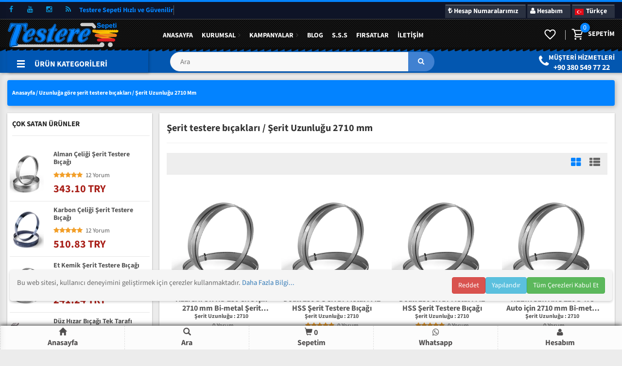

--- FILE ---
content_type: text/html; charset=UTF-8
request_url: https://www.testeresepeti.com.tr/serit-testere-bicagi-uzunluk/2710.html
body_size: 26876
content:
<!DOCTYPE html><html lang="tr">	<head><meta charset="utf-8"><meta name="content-language" content="tr"><meta http-equiv="X-UA-Compatible" content="IE=edge">
		
	
		    
  
<title>Şerit testere bıçakları /Şetit Uzunluğu 2710 mm - Testere Sepeti , Şerit Testere Bıçağı, Sünger Bıçağı , Et Kemik Testeresi</title> 
                    
<meta name="description" content="Şerit Testere Bıçakları, Hızar Makinesi Şerit  Bıçakları, Woodmizer Hızar Bıçakları, Bi Metal Şerit Testere Bıçağı, Daire Testere, Et Kemik Şerit Testere Bıçağı, Hobi Testeresi, Tekstil Hızar Bıçağı, Sünger Kesim Bant Bıçakları ">
<meta name="abstract" content="Şerit Testere Bıçakları, Hızar Makinesi Şerit  Bıçakları, Woodmizer Hızar Bıçakları, Bi Metal Şerit Testere Bıçağı, Daire Testere, Et Kemik Şerit Testere Bıçağı, Hobi Testeresi, Tekstil Hızar Bıçağı, Sünger Kesim Bant Bıçakları ">
		<meta name="author" content="SMC">
		<meta name="resource-type" content="document">
		<!-- Sosyal Medya Tags -->
		<meta property="og:title" content="Testere Sepeti , Şerit Testere Bıçağı, Sünger Bıçağı , Et Kemik Testeresi" />
		<meta property="og:description" content="Şerit Testere Bıçakları, Hızar Makinesi Şerit  Bıçakları, Woodmizer Hızar Bıçakları, Bi Metal Şerit Testere Bıçağı, Daire Testere, Et Kemik Şerit Testere Bıçağı, Hobi Testeresi, Tekstil Hızar Bıçağı, Sünger Kesim Bant Bıçakları " /> 
		<meta property="og:image" content="" />
		<meta property="og:url" content="https://www.testeresepeti.com.tr/serit-testere-bicagi-uzunluk/2710.html" />
		<meta property="og:locale" content="tr_TR">
		<meta http-equiv="cache-control" content="max-age=0" />
		<meta http-equiv="cache-control" content="no-cache" />
		<meta http-equiv="expires" content="0" />
		<meta http-equiv="expires" content="Tue, 01 Jan 1980 1:00:00 GMT" />
		<meta http-equiv="pragma" content="no-cache" />
		<meta name="twitter:card" content="summary_large_image">  
		<meta name="twitter:site" content="">  
		<meta name="twitter:creator" content="">  
		<meta name="twitter:title" content="Testere Sepeti , Şerit Testere Bıçağı, Sünger Bıçağı , Et Kemik Testeresi">  
		<meta name="twitter:url" content="https://www.testeresepeti.com.tr/serit-testere-bicagi-uzunluk/2710.html">  
		<meta name="twitter:description" content="Şerit Testere Bıçakları, Hızar Makinesi Şerit  Bıçakları, Woodmizer Hızar Bıçakları, Bi Metal Şerit Testere Bıçağı, Daire Testere, Et Kemik Şerit Testere Bıçağı, Hobi Testeresi, Tekstil Hızar Bıçağı, Sünger Kesim Bant Bıçakları "/>
        <meta name="twitter:image" content="" />		
		<meta itemprop="name" content="Testere Sepeti , Şerit Testere Bıçağı, Sünger Bıçağı , Et Kemik Testeresi">  
		<meta itemprop="description" content="Şerit Testere Bıçakları, Hızar Makinesi Şerit  Bıçakları, Woodmizer Hızar Bıçakları, Bi Metal Şerit Testere Bıçağı, Daire Testere, Et Kemik Şerit Testere Bıçağı, Hobi Testeresi, Tekstil Hızar Bıçağı, Sünger Kesim Bant Bıçakları ">
		<meta name="google-site-verification" content="qt0Iq24wJpo1SpJVm3hehlI8YtHuqzRyKY0ZejiJ2fE" />
		<meta name="google" content="nositelinkssearchbox" />
		<meta name="robots" content="all" />
		<meta name="googlebot" content="all" />		
		<link rel='alternate' hreflang='tr' href='https://www.testeresepeti.com.tr/serit-testere-bicagi-uzunluk/2710.html' />
		<link rel="canonical" href="https://www.testeresepeti.com.tr/" />
		<link rel="image_src" href="" />
				<meta name="viewport" content="width=device-width, minimum-scale=1.0, maximum-scale=5.0, user-scalable=yes">
		<base href="https://www.testeresepeti.com.tr/"/>
<!--  CSS Assets======================================================================== 
<link rel="preload" href="/css/font/sourcesans3/SourceSans3-Regular.ttf" as="font" type="font/ttf" crossorigin>
-->
		<link rel="stylesheet" href="css/bootstrap.min.css"  >
		<link rel="stylesheet" href="tema-new.php?v=1.0.0.2" />
		<link rel="stylesheet" href="css/owl.carousel.min.css"  >
		<link rel="stylesheet" href="css/chosen.min.css" >
		<link rel="stylesheet" href="assets/css/flag/flag-icon.css" >		
		<link rel="stylesheet" href="css/font/SourceSans3.css" type="text/css">	
		<link rel="stylesheet" href="css/font-awesome.min.css">	

	<noscript id="deferred-styles">
		<link rel="stylesheet" href="css/lightbox.min.css">
		<link rel="stylesheet" href="css/ovic-mobile-menu.css" >
		<link rel="stylesheet" href="css/animate.min.css" >	
		<link href="yonetim/assets/vendor_components/sweetalert/sweetalert.css" rel="stylesheet" type="text/css">
		<link rel="stylesheet" href="css/lightbox.min.css">


	</noscript>
		<link rel="shortcut icon" href="/favicon.svg" type="image/x-icon" >
		<link rel="apple-touch-icon" sizes="180x180" href="/favicon/apple-touch-icon.png">
		<link rel="icon" type="image/png" sizes="32x32" href="/favicon/favicon-32x32.png">
		<link rel="icon" type="image/png" sizes="16x16" href="/favicon/favicon-16x16.png">
		<link rel="manifest" href="/favicon/site.webmanifest">
		<link rel="mask-icon" href="/favicon/safari-pinned-tab.svg" color="#5bbad5">
		<link rel="shortcut icon" href="/favicon/favicon.ico">
		<meta name="msapplication-TileColor" content="#da532c">
		<meta name="msapplication-config" content="/favicon/browserconfig.xml">
		<meta name="theme-color" content="#ffffff">
<style type="text/css">.loading-overlay{height:auto; top: 0px; display: block; }	.loading-overlay-wrapper[data-v-b5bba8ca]{display:none;position:absolute;top:0;bottom:0;left:0;right:0;background-color:#fff;z-index:9040}.loading-overlay-wrapper .spinner[data-v-b5bba8ca]{    position: -webkit-sticky;
    position: sticky; top:calc(50% - 40px);width:50px;height:40px;margin:0 auto;text-align:center;font-size:10px}.loading-overlay-wrapper .spinner>div[data-v-b5bba8ca]{width:6px;height:100%;display:block;float:left;margin-right:5px;background-color:#0383ff;-webkit-animation:sk-stretchdelay-data-v-b5bba8ca 1.2s infinite ease-in-out;animation:sk-stretchdelay-data-v-b5bba8ca 1.2s infinite ease-in-out}.loading-overlay-wrapper .spinner .rect2[data-v-b5bba8ca]{-webkit-animation-delay:-1.1s;animation-delay:-1.1s}.loading-overlay-wrapper .spinner .rect3[data-v-b5bba8ca]{-webkit-animation-delay:-1s;animation-delay:-1s}.loading-overlay-wrapper .spinner .rect4[data-v-b5bba8ca]{-webkit-animation-delay:-.9s;animation-delay:-.9s}.loading-overlay-wrapper .spinner .rect5[data-v-b5bba8ca]{margin-right:0;-webkit-animation-delay:-.8s;animation-delay:-.8s}@-webkit-keyframes sk-stretchdelay-data-v-b5bba8ca{0%,100%,40%{-webkit-transform:scaleY(.4)}20%{-webkit-transform:scaleY(1)}}@keyframes sk-stretchdelay-data-v-b5bba8ca{0%,100%,40%{transform:scaleY(.4);-webkit-transform:scaleY(.4)}20%{transform:scaleY(1);-webkit-transform:scaleY(1)}}</style>
 <div id="loading-overlay" data-v-b5bba8ca="" class="loading-overlay-wrapper " style="height: auto; top: 0px; display: block;"></div>
<link rel="shortcut icon" href="favicon.svg" type="image/x-icon" >
<script src="js/jquery-3.6.3.min.js" ></script>
<script src="js/jquery-migrate-3.4.0.min.js"  ></script>
<script src="js/frontend.js" ></script>
<script src="js/chosen.min.js" ></script>
 		<link rel="stylesheet" href="yonetim/assets/vendor_plugins/select2/select2.min.css">
		<link rel="stylesheet" href="assets/css/select2-bootstrap.css">
<!-- Google tag (gtag.js Dönüşüm sayacı) -->
<script async src="https://www.googletagmanager.com/gtag/js?id=AW-762787328"></script>
<script>
  window.dataLayer = window.dataLayer || [];
  function gtag(){dataLayer.push(arguments);}
  gtag('js', new Date());

  gtag('config', 'AW-762787328');
</script></head>	 
<body>		
	
	<header>
		<div class="header layout2 no-prepend-box-sticky header-home3 ">
			<div class="header-mobile">
    <div class="container" style="display: flex; height: 40px;">
        <div class="logo">
            <a href="index.html">
                <img src="images/ayarlar/logo.svg" onerror="this.onerror=null; this.src='images/ayarlar/d41d8cd98f00b204e9800998ecf8427ee.png'" width="100%" height="40" alt="Logo">
            </a>
        </div>
        <div class="menus">
            <div class="box-minicart"></div>
						<div class="box-minifav off-canvas-toggle"></div>
			            <a href="#" class="header-top-menu-mobile" aria-label="setting">
                <span class="fa fa-cog" aria-hidden="true"></span>
            </a>
            <a class="menu-bar menu-toggle" aria-label="menu" href="#">
                <span class="icon">
                    <span></span><span></span><span></span>
                </span>
                <span class="text">Menu</span>
            </a>
            <div class="mobile-config">
                <a href="#" class="close-btn">x</a>
                <div class="topbar"></div>
            </div>
        </div>
    </div>
</div>

		</div>
		<div id="megaheader" class="header layout2 no-prepend-box-sticky header-home3">
			<div id="header-top" class="topbar layout1" style="   max-height: 40px;">
				<div class="container-fluid">
					<div class="row">
  <div class="col-md-6" style="  padding-left: 0px;">
	  <ul class="list-socials" >
						<li><a target="_blank" aria-label="facebook" href="https://www.facebook.com/testeresepeti" rel="nofollow"><em class="fa fa-facebook" aria-hidden="true"></em></a></li>
						
						<li><a target="_blank" aria-label="youtube" href="https://www.youtube.com/channel/UCTIse3PKWMg9qmdebVz6wrg" rel="nofollow"><em class="fa fa-youtube" aria-hidden="true"></em></a></li>
						<li><a target="_blank" aria-label="instagram" href="https://www.instagram.com/testeresepeti" rel="nofollow"><em class="fa fa-instagram" aria-hidden="true"></em></a></li>
						
						<li><a target="_blank" aria-label="rss" href="https://www.testeresepeti.com.tr/rss.xml"><em class="fa fa-rss" aria-hidden="true"></em></a></li>
					</ul>
						<h5 class="list-socials" style="color: #0383ff;font-weight: 600;">
    Testere Sepeti
    <span class="txt-rotate" data-period="2000" data-rotate='[
        "Hızlı ve Güvenilir Alışveriş",
        "Kaliteli ve Dayanıklı Ürünler",
        "%100 Müşteri Memnuniyeti Garantisi",
        "Güvenli ve Kolay Ödeme",
        "Uzman Destek Ekibi",
        "Geniş Ürün Yelpazesi"
    ]'></span>
</h5>

						</div>
  
					
<div class="col-md-6">
		
	
	<div id="header" style=" float: right;">	
		
	<ul class="" style=" display: inline-block;">
		<li style=" display: inline-block;"><div class="btn-groupdil dropdown-language"> <a type="button" class="btn btn-custom" href="https://www.testeresepeti.com.tr/banka-hesaplari.html"><i class="fa fa-turkish-lira"></i> Hesap Numaralarımız</a></div></li>
		
		<li class="box-minicart" style=" display: inline-block;">
			
			<div class="btn-groupdil dropdown-language">
				<div class="minicart " style=" padding: 0;">
													<div class="cart-block  box-has-content">
			
     
					
				<a class="btn btn-custom dropdown-toggle off-canvas-toggle" type="button"  href="#" ><i class="fa  fa-user"></i><span> 
					Hesabım					</span></a>			
							
											
													
														
			</div>
				</div>
			</div>
			</li>
		
		
		
	
    <li style=" display: inline-block;">
		<div class="btn-groupdil dropdown-language">
						                                        <button type="button" class="btn btn-custom dropdown-toggle" data-toggle="dropdown">
                                            <span class="flag-container flag-icon-tr btnspan "></span>
                                            <span class="hide-for-xs"> Türkçe</span>
                                        </button>
                                        <ul class="dropdown-menu pull-right" role="menu">											 
                                                                         
                                            <li><a href="https://www.testeresepeti.com.tr/?language=tr"><span class="flag-icon-tr flag-icon-flag" ></span><span class="hide-for-xs"> Türkçe </span> </a></li>                                         
                                            <li><a href="https://www.testeresepeti.com.tr/?language=en"><span class="flag-icon-um flag-icon-flag" ></span><span class="hide-for-xs"> English </span> </a></li>                                         
                                            <li><a href="https://www.testeresepeti.com.tr/?language=de"><span class="flag-icon-de flag-icon-flag" ></span><span class="hide-for-xs">  Deutsch </span> </a></li>  
                                        </ul>
                                    </div>
		</li>
 
</ul>	
		
		
		
						 
						   </div>
						
						
						
						</div>
  
</div>
						
					
					
					
									

					</div>
				</div>
				<div class="main-header" style=" max-height: 60px;min-height: 60px;">
					
					<div class="top-header">
						<div class="this-sticky this-sticky-menu">
							<div class="container-fluid">
								<div class="row">
									<div class="col-lg-3 col-md-3 col-sm-3 col-xs-6  left-content">
										<div class="logo" >
											
											<a href="https://www.testeresepeti.com.tr/index.html">
												<img  src="images/ayarlar/logo.svg"onerror= "this.onerror=null; this.src='images/ayarlar/d41d8cd98f00b204e9800998ecf8427ee.png'" width="230" height="50" alt="Logo"></a>
										</div>
									</div>
									<div class="col-lg-7 col-md-7 col-sm-7 col-xs-6 midle-content">
										<div class="header-nav">
											<div class="header-nav-inner">
												<div class="box-header-nav" style="float: left; ">													<div class=" container-wapper">
														<a class="menu-bar mobile-navigation" href="#">
															<span class="icon"> </span>
															<span class="text">ANA MENÜ</span>
														</a>
														<a href="#" class="header-top-menu-mobile"><span class="fa fa-cog" aria-hidden="true"></span></a>	<a href="#" class="header-top-menu-mobile"><span class="fa fa-cog" aria-hidden="true"></span></a>										<ul id="menu-main-menu" class="main-menu clone-main-menu ovic-clone-mobile-menu box-has-content">
															<li class="menu-item">
																<a href="https://www.testeresepeti.com.tr/index.html" class="kt-item-title ovic-menu-item-title" title="ANASAYFA">Anasayfa</a>
															</li>
															<li class="menu-item menu-item-has-children">
																<a href="#" class="kt-item-title ovic-menu-item-title" title="KURUMSAL">Kurumsal</a>
																<ul class="sub-menu">
																																			<li><a href="https://www.testeresepeti.com.tr/kurumsal/hakkimizda.html">Hakkımızda</a></li>
																		
																</ul>
															</li>
															<li class="menu-item menu-item-has-children" >
																<a href="#" class="kt-item-title ovic-menu-item-title" title="HİZMETLERİMİZ">KAMPANYALAR</a>									<ul class="sub-menu mega-menu demos-menu">
																																			
																		<li class="col-xs-12 col-sm-12 col-md-12 col-lg-3 demo-item">
																			<a href="https://www.testeresepeti.com.tr/kampanyalar/secili-urunlerde-yuzde-15-indirim.html" class="demo-title">Seçili Ürünlerde Yüzde 15 İndirim</a>
																		</li>
																																			
																		<li class="col-xs-12 col-sm-12 col-md-12 col-lg-3 demo-item">
																			<a href="https://www.testeresepeti.com.tr/kampanyalar/toptan-satista-yuzde-50-ye-varan-indirimler.html" class="demo-title">Toptan Satışta Yüzde 50 ye varan indirimler</a>
																		</li>
																																			
																		<li class="col-xs-12 col-sm-12 col-md-12 col-lg-3 demo-item">
																			<a href="https://www.testeresepeti.com.tr/kampanyalar/3-lu-setlerde-avantajli-fiyatlar.html" class="demo-title">3 Lü Setlerde Avantajlı Fiyatlar</a>
																		</li>
																																			
																		<li class="col-xs-12 col-sm-12 col-md-12 col-lg-3 demo-item">
																			<a href="https://www.testeresepeti.com.tr/kampanyalar/surpriz-kampanyalar.html" class="demo-title">Sürpriz Kampanyalar</a>
																		</li>
																																	</ul>
															</li>
															<li class="menu-item" >
																<a href="https://www.testeresepeti.com.tr/blog.html" class="kt-item-title ovic-menu-item-title" title="BLOG">BLOG</a>
															</li>
															<li class="menu-item" >
																<a href="https://www.testeresepeti.com.tr/sss.html" class="kt-item-title ovic-menu-item-title" title="S.S.S.">S.S.S</a>
															</li><li class="menu-item" >
																<a href="https://www.testeresepeti.com.tr/kuponlar.html" class="kt-item-title ovic-menu-item-title" title="Fırsatlar">Fırsatlar</a>
															</li>																
															<li class="menu-item">
																<a href="https://www.testeresepeti.com.tr/iletisim.html" class="kt-item-title ovic-menu-item-title" title="İLETİŞİM">İletişim</a>
															</li>
													<li>
													<div id="menu-item menu-item-dil dil-bayrak" class="menu-item-dil menu-item menu-item-has-children" style="padding: 10px 0px">
                                    			 <span id="dil-bayrak-flag" style=" margin-left: 0px;     MARGIN-TOP: 6px;" class=" flag-icon-tr dil-bayrak-flag"></span>
                                    <span id="dil-bayrak-adi" class="dil-bayrak-title" style="
    color: #5d5d5d;
">&nbsp;Türkçe</span>
        <ul class="sub-menu dilsecenek" >
																	 																		<li> <a class="dropdown-item dropdown-text-type" style=" color:#555353;" href="https://www.testeresepeti.com.tr/?language=tr">
                                            <span class="flag-icon-tr flag-icon-flag" ></span>   Türkçe 
                                     </a></li>																		<li> <a class="dropdown-item dropdown-text-type" style=" color:#555353;" href="https://www.testeresepeti.com.tr/?language=en">
                                            <span class="flag-icon-um flag-icon-flag" ></span>   English 
                                     </a></li>																		<li> <a class="dropdown-item dropdown-text-type" style=" color:#555353;" href="https://www.testeresepeti.com.tr/?language=de">
                                            <span class="flag-icon-de flag-icon-flag" ></span>    Deutsch 
                                     </a></li>			
								</ul>
										</div>	
													</li>	
													</ul>
													
												</div>
											</div>
										</div>
									</div>
									</div>
									<div class="col-lg-2 col-md-2 col-sm-2 col-xs-6 right-content" style="right: 15px;">
    								
    <ul class="header-control" style="display: flex; right: 0; position: absolute;">
				<li class="box-minifav">
            <div class="minicart">
                <div class="cart-block  box-has-content">
                    <a class="off-canvas-toggle cart-icon" href="#" style=""  data-toggle="tooltip" title="Favorilerim">
           <i class="iconFavoritesWhite" aria-hidden="true" style="font-size: 26px;color: #fff;"></i></a>
                </div>
               
            </div>
        </li>
		        <li class="box-minicart">
            <div class="minicart">
                <div class="cart-block  box-has-content">
                    <a href="https://www.testeresepeti.com.tr/sepet.html" class="cart-icon">
                        <i class="iconsBasketWhite" aria-hidden="true"></i><span class="count">0</span></a>
                        <span class="total-price"><span class="text">Sepetim</span></span>
                </div>
                            </div>
        </li>
    </ul>
</div>

										</div>
									</div>
								</div>
							</div>
						</div>
					
						<div class="header-nav-wapper " style="	 background-image: url(images/ayarlar/menu.svg);   background-repeat: repeat-x;    height: 50px;  background-color: #0c0c0c;">
							<div class="container-fluid main-menu-wapper">
								<div class="row flex1">
									<div class="col-lg-3 col-md-3 col-sm-12 left-content">
										<div class="vertical-wapper parent-content veertical-menu vertical-menu-content">
											<div class="block-title show-content">
												<span class="icon-bar">
													<span></span>
													<span></span>
													<span></span>
												</span>
												<span class="text">ÜRÜN KATEGORİLERİ</span>
											</div>
											<a class="menu-bar mobile-navigation " href="#">
												<span class="icon"></span>
												<span class="text">Kategorilerimiz</span>
											</a>
											<a href="#" class="header-top-menu-mobile"><span class="fa fa-cog" aria-hidden="true"></span></a>
				<div class="vertical-content hidden-content ">
											
													
												
												
			<ul class="vertical-menu ovic-clone-mobile-menu">
                                <li class="menu-item-has-children has-megamenu vmenu">
                <a href="kategoriler/ahsap-icin-serit-testere-bicaklari.html">Ahşap İçin Şerit Testere Bıçakları </a>
                <div class="sub-menu" style="width: 100% !important;">
                    <ul class="vertical-menualt">
                                                    						 						<li class="menu-item-has-children has-megamenu vmenu">
                                <a href="https://www.testeresepeti.com.tr/tag/standart-serit-testere-bicagi.html">Standart Şerit Testere Bıçağı </a>
                                
                                    <div class="sub-menu" style="width: 100% !important;">
									<ul class="vertical-menualt">
                                                                                            <li class="vmenu"><a href="urunler/alman-celigi-serit-testere-bicagi-8682538362680.html">Alman Çeliği Şerit Testere Bıçağı </a></li>
                                                                                            <li class="vmenu"><a href="urunler/uddeholm-celigi-serit-testere-bicagi-8682538362710.html">Uddeholm Çeliği Şerit Testere Bıçağı </a></li>
                                                                                            <li class="vmenu"><a href="urunler/wood-mizer-makineleri-icin-uyumlu-serit-testere-bicagi.html">Wood-Mizer Makineleri İçin Uyumlu Serit Testere Bıçağı </a></li>
                                                                                    </ul>
                                    </div>
                                
                            </li>
						                                                    						 						<li class="menu-item-has-children has-megamenu vmenu">
                                <a href="https://www.testeresepeti.com.tr/arama.html?kategori=Kategorilerimiz&q=Di%C5%9F+U%C3%A7lar%C4%B1+Sertle%C5%9Ftirilmi%C5%9F">Diş Uçları Sertleştirilmiş (Pro) <span class="label label-success">Yeni</span></a>
                                
                                    <div class="sub-menu" style="width: 100% !important;">
									<ul class="vertical-menualt">
                                                                                            <li class="vmenu"><a href="/urunler/alman-celigi-serit-testere-bicagi-pro.html"> Alman Çeliği Şerit Testere Pro <span class="label label-success">Yeni</span></a></li>
                                                                                            <li class="vmenu"><a href="/urunler/uddeholm-celigi-serit-testere-bicagi-pro.html">Uddeholm Çeliği Şerit Testere Pro <span class="label label-success">Yeni</span></a></li>
                                                                                            <li class="vmenu"><a href="urunler/karbon-celigi-serit-testere-bicagi-8682538362696.html">Karbon Çeliği Şerit Testere Bıçağı </a></li>
                                                                                            <li class="vmenu"><a href="urunler/bi-metal-m42-hss-serit-testere-bicagi-civili-palet-kesimleri-icin-ustun-performans.html">Çivili Palet Kesimleri İçin Bilenebilir Bi-Metal </a></li>
                                                                                    </ul>
                                    </div>
                                
                            </li>
						                                                    						 						<li class="menu-item-has-children has-megamenu vmenu">
                                <a href="tag/genis-serit-testere.html">Geniş Şerit Testere Bıçakları </a>
                                
                                    <div class="sub-menu" style="width: 100% !important;">
									<ul class="vertical-menualt">
                                                                                            <li class="vmenu"><a href="urunler/bohler-strip-martin-miller-serit-testere-bicagi.html"> Martin Miller Şerit Testere Bıçağı  </a></li>
                                                                                            <li class="vmenu"><a href="urunler/best-alman-celigi-serit-testere-bicagi.html">Best Alman Çeliği Şerit Testere Bıçağı </a></li>
                                                                                    </ul>
                                    </div>
                                
                            </li>
						                                            </ul>
                </div>
            </li>
                                        <li class="menu-item-has-children has-megamenu vmenu">
                <a href="kategoriler/metal-icin-serit-testere-bicaklari.html">Metal İçin Şerit Testere Bıçakları </a>
                <div class="sub-menu" style="width: 100% !important;">
                    <ul class="vertical-menualt">
                                                    						  
						<li class="vmenu">  <a href="/urunler/bi-metal-m42-hss-serit-testere-bicagi-w-cut.html">Bi-Metal M42 HSS Şerit Testere Bıçağı  <span class="label label-success">Yeni</span></a>  </li>
                                                                             						  
						<li class="vmenu">  <a href="urunler/bi-metal-m42-hss-serit-testere-bicagi-8682538362870.html">Eberle Bi-Metal M42 HSS Şerit Testere Bıçağı  </a>  </li>
                                                                             						  
						<li class="vmenu">  <a href="urunler/bi-metal-m51-hss-serit-testere-bicagi.html">Bi-Metal M51 HSS Şerit Testere Bıçağı <span class="label label-success">Yeni</span></a>  </li>
                                                                             						  
						<li class="vmenu">  <a href="urunler/bi-metal-mx55-hss-serit-testere-bicagi.html">Bi-Metal MX55 HSS Şerit Testere Bıçağı </a>  </li>
                                                                             						  
						<li class="vmenu">  <a href="/urunler/bi-metal-vtx-serit-testere-bicagi.html">Bi-Metal VTX Şerit Testere Bıçağı </a>  </li>
                                                                     </ul>
                </div>
            </li>
                                        <li class="menu-item-has-children has-megamenu vmenu">
                <a href="/kategoriler/gida-icin-serit-testere-bicaklari.html">Gıda İçin Şerit Testere Bıçakları </a>
                <div class="sub-menu" style="width: 100% !important;">
                    <ul class="vertical-menualt">
                                                    						  
						<li class="vmenu">  <a href="urunler/et-kemik-serit-testere-bicagi-8682538362652.html">Et Kemik Şerit Testere Bıçağı </a>  </li>
                                                                             						  
						<li class="vmenu">  <a href="urunler/balik-icin-serit-testere-bicagi.html">Balık Şerit Testere Bıçağı Bıçağı </a>  </li>
                                                                             						  
						<li class="vmenu">  <a href="urunler/ekmek-dilimleme-serit-hizar-bicagi-konkav-2x-bilenmis.html">Ekmek Dilimleme Şerit Hızar Bıçağı </a>  </li>
                                                                     </ul>
                </div>
            </li>
                                        <li class="menu-item-has-children has-megamenu vmenu">
                <a href="kategoriler/tekstil-ve-sunger-bicaklari.html">Tekstil ve Sünger Bıçakları </a>
                <div class="sub-menu" style="width: 100% !important;">
                    <ul class="vertical-menualt">
                                                    						 						<li class="menu-item-has-children has-megamenu vmenu">
                                <a href="tag/tek-tarafi-bilenmis.html">Tek Tarafı Bilenmiş </a>
                                
                                    <div class="sub-menu" style="width: 100% !important;">
									<ul class="vertical-menualt">
                                                                                            <li class="vmenu"><a href="urunler/duz-hizar-bicagi-tek-tarafi-bilenmis-8682538362871.html">Düz Hızar Bıçağı </a></li>
                                                                                            <li class="vmenu"><a href="urunler/dalgali-disli-serit-hizar-bicagi-2x-bilenmis.html">Dalgalı Dişli (Konvex) </a></li>
                                                                                            <li class="vmenu"><a href="urunler/sivri-disli-serit-hizar-bicagi-konkav-2x-bilenmis.html">İç Bükey (Konkav) </a></li>
                                                                                            <li class="vmenu"><a href="urunler/tek-tarafli-cati-disli-bicak-2x-bilenmis.html"> Çatı Dişli (Pointed toothing) </a></li>
                                                                                    </ul>
                                    </div>
                                
                            </li>
						                                                    						 						<li class="menu-item-has-children has-megamenu vmenu">
                                <a href="tag/cift-tarafi-bilenmis.html">Çift Tarafı Bilenmiş </a>
                                
                                    <div class="sub-menu" style="width: 100% !important;">
									<ul class="vertical-menualt">
                                                                                            <li class="vmenu"><a href="urunler/duz-hizar-bicagi-cift-tarafi-bilenmis-8682538362872.html">Düz Hızar Bıçağı </a></li>
                                                                                            <li class="vmenu"><a href="urunler/cift-tarafli-cati-disli-bicak-4x-bilenmis.html">Çatı Dişli (Pointed toothing) </a></li>
                                                                                    </ul>
                                    </div>
                                
                            </li>
						                                                    						  
						<li class="vmenu">  <a href="altkategoriler/hizar-makinasi-bicaklari.html">Hızar Makinası Bıçakları </a>  </li>
                                                                     </ul>
                </div>
            </li>
                                        <li class="menu-item-has-children has-megamenu vmenu">
                <a href="tag/toptan-satis.html">Toptan Satış </a>
                <div class="sub-menu" style="width: 100% !important;">
                    <ul class="vertical-menualt">
                                                    						  
						<li class="vmenu">  <a href="urunler/alman-celigi-serit-testere-bicagi-rulo.html">Alman Çeliği Şerit Testere (Rulo) </a>  </li>
                                                                             						  
						<li class="vmenu">  <a href="urunler/uddeholm-celigi-serit-testere-bicagi-rulo.html">Uddeholm Çeliği Şerit Testere  (Rulo) </a>  </li>
                                                                             						  
						<li class="vmenu">  <a href="urunler/wood-mizer-makineleri-icin-uyumlu-serit-testere-bicagi-rulo.html">Wood-Mizer Makineleri İçin Uyumlu Şerit Testere Bıçağı Rulo  </a>  </li>
                                                                             						  
						<li class="vmenu">  <a href="urunler/et-kemik-serit-testere-bicagi-rulo.html">Et Kemik Şerit Testere (Rulo) </a>  </li>
                                                                             						  
						<li class="vmenu">  <a href="urunler/duz-hizar-bicagi-tek-tarafi-bilenmis-rulo.html">Düz Hızar Bıçağı Tek Tarafı Bilenmiş </a>  </li>
                                                                             						  
						<li class="vmenu">  <a href="urunler/duz-hizar-bicagi-cift-tarafi-bilenmis.html">Düz Hızar Bıçağı Çift Tarafı Bilenmi </a>  </li>
                                                                             						  
						<li class="vmenu">  <a href="urunler/tek-tarafli-cati-disli-bicak-rulo-2x-bilenmis.html">Tek Taraflı Çatı Dişli Bıçak </a>  </li>
                                                                             						  
						<li class="vmenu">  <a href="urunler/cift-tarafli-cati-disli-bicak-rulo-4x-bilenmis.html">Çift Taraflı Çatı Dişli Bıçak </a>  </li>
                                                                     </ul>
                </div>
            </li>
                                        <li class="menu-item-has-children has-megamenu vmenu">
                <a href="tag/tilki-kuyruk-testere-bicagi.html">Tilki Kuyruğu Testere Bıçağı </a>
                <div class="sub-menu" style="width: 100% !important;">
                    <ul class="vertical-menualt">
                                                    						  
						<li class="vmenu">  <a href="urunler/tilki-kuyrugu-testere-et-kemik-kesimleri-icin.html">Et Kemik Kesimleri için </a>  </li>
                                                                             						  
						<li class="vmenu">  <a href="urunler/tilki-kuyrugu-testere-palet-kesimleri-icin.html">Palet Kesimleri için </a>  </li>
                                                                     </ul>
                </div>
            </li>
                                        <li class="menu-item-has-children has-megamenu vmenu">
                <a href="https://www.testeresepeti.com.tr/tag/serit-testere-makinalari.html">Şerit Testere Makinaları <span class="label label-success">Yeni</span></a>
                <div class="sub-menu" style="width: 100% !important;">
                    <ul class="vertical-menualt">
                                                    						 						<li class="menu-item-has-children has-megamenu vmenu">
                                <a href="/kategoriler/tezgah-tipi-serit-testere-makinalari.html">Ahşap için Şerit Testere Makinaları </a>
                                
                                    <div class="sub-menu" style="width: 100% !important;">
									<ul class="vertical-menualt">
                                                                                            <li class="vmenu"><a href="urunler/einhell-tc-sb-200-1-serit-testere.html">Einhell TC-SB 200/1, Şerit Testere </a></li>
                                                                                    </ul>
                                    </div>
                                
                            </li>
						                                                    						  
						<li class="vmenu">  <a href="/kategoriler/et-kemik-serit-testere-makinalari.html">Et Kemik için Şerit Testere Makinaları <span class="label label-success">Yeni</span></a>  </li>
                                                                     </ul>
                </div>
            </li>
                                        <li class="vmenu"><a href="arama.html?kategori=Kategorilerimiz&q=kampanyal%C4%B1">Kampanyalı Ürünler</a></li>
                                        <li class="menu-item-has-children has-megamenu vmenu">
                <a href="kategoriler/daire-testere.html">Daire Testere </a>
                <div class="sub-menu" style="width: 100% !important;">
                    <ul class="vertical-menualt">
                                                    						 						<li class="menu-item-has-children has-megamenu vmenu">
                                <a href="altkategoriler/orange-crow.html">Orange Crow </a>
                                
                                    <div class="sub-menu" style="width: 100% !important;">
									<ul class="vertical-menualt">
                                                                                            <li class="vmenu"><a href="urunler/orange-crow-coklu-dilimleme-testereleri-tm0279-tm0280.html">Çoklu Dilimleme Testereleri </a></li>
                                                                                            <li class="vmenu"><a href="urunler/orange-crow-ahsap-kesim-testereleri-tm0478-tm0485-tm0486.html">Ahşap Kesim Testereleri </a></li>
                                                                                    </ul>
                                    </div>
                                
                            </li>
						                                            </ul>
                </div>
            </li>
                                        <li class="vmenu"><a href="uzunluga-gore-serit-testere-bicaklari.html">Uzunluna Göre Şerit Testere Bıçakları</a></li>
                <li>
        <a href="https://www.testeresepeti.com.tr/kategoriler.html">TÜM KATEGORİLER<i class="fa fa-angle-double-right" aria-hidden="true"></i></a>
    </li>
</ul>

													</div>
												</div>
											</div>
										
									<div class="col-lg-7 col-md-7 col-sm-7 col-xs-7 col-ts-12 middle-content container-vertical-wapper ">
												<div class="search-form layout2 box-has-content">
													<form method="GET" action="arama.html">
														
													<div class="search-block"  role="button" class="" href="#" data-toggle="modal" data-target="#myModalara">
													
				
			<input class="modalarainput" name="q" id="araq" placeholder="Ara " >	
																
		<a href="#" class="modalarabutton" onclick="this.href='arama.html?kategori=Kategorilerimiz&amp;q='+document.getElementById('araq').value" aria-label="ara"><i class="fa fa-search" aria-hidden="true"></i></a>
						
			
				
													
												</div></form>
											</div>
										</div>
										<div class="col-lg-2 col-md-2 col-sm-2 col-xs-2 col-ts-12 right-content">
											<div class="hotline">
												<div class="icon">
													<i class="fa fa-phone" aria-hidden="true"></i>
												</div>
												<div class="content">
													<span class="text">Müşteri Hizmetleri</span>
													<a href="tel:+90 380 549 77 22" class="number">+90 380 549 77 22 </a>
												</div>
											</div>
										</div>
									</div>
								</div>
					
							</div>
						</div>
					</div>
				</header>
	
	<div class="main-content shop-page main-content-list">
		<div class="container-fluid">
			<div class="breadcrumbs">
				<a href="index.html">Anasayfa</a> / <a href="bandsaegeblatter-nach-lange.html">Uzunluğa göre şerit testere bıçakları</a> / <span class="current">Şerit Uzunluğu 2710 mm</span>
			</div>
			<div class="row flex">
  <div class="col-md-9 col-md-push-3 content-offset">
					<div class="page-header">
					<h1>Şerit testere bıçakları / Şerit Uzunluğu 2710 mm</h1>
					</div>
					<div class="categories-content">					
						<div class="top-control box-has-content">
							<div class="control">
								<div class="filter-choice">
                              
								</div>
								<div class="control-button">
									<a href="#" class="grid-button active"><span class="icon"><i class="fa fa-th-large" aria-hidden="true"></i> </span></a>
									<a href="#" class="list-button "><span class="icon"><i class="fa fa-th-list" aria-hidden="true"></i></span></a>
								</div>
							</div>
						</div>
						
								
								<div   data-urunfiyat="772.63110428"  data-marka="ALLIGATOR" data-urunad="ALLIGATOR HD 250 CNC için 2710 mm Bi-metal Şerit Testere Bıçağı" class="product-item layout1 col-ts-12 col-xs-6 col-sm-6 col-md-3 col-lg-3 no-padding">
								<div class="product-inner equal-elem">
										<div class="thumb">
											<a href="urunler/alligator-hd-250-cnc-icin-2710-mm-bi-metal-serit-testere-bicagi.html" class="quickview-button"><span class="icon"><i class="fa fa-eye" aria-hidden="true"></i></span> 364  KERE İZLENDİ</a>
											<a href="urunler/alligator-hd-250-cnc-icin-2710-mm-bi-metal-serit-testere-bicagi.html" class="thumb-link"><img src="images/urunler/thumb-bi-metal-m42-hss-serit-testere-bicagi.webp"   alt="alligator-hd-250-cnc-icin-2710-mm-bi-metal-serit-testere-bicagi"></a>
										</div>
										<div class="info" style=" display: contents;">
											
					<a href="urunler/alligator-hd-250-cnc-icin-2710-mm-bi-metal-serit-testere-bicagi.html" class="product-name" style="height: 43px;">ALLIGATOR HD 250 CNC için 2710 mm Bi-metal Şerit Testere Bıçağı</a>
											
											
												<a href="urunler/alligator-hd-250-cnc-icin-2710-mm-bi-metal-serit-testere-bicagi.html" class="product-lange" style="font-size: 12px;">Şerit Uzunluğu : 2710</a> 											
											
											<div class="rating d-flex justify-content-center ratingCont " style="margin: 0 auto;">
																<ul class="list-star">
																												</ul>
										<span class="count">
						0	 Yorum</span>
									
											</div>				
												<div class="price d-flex justify-content-center">
													
																																																										<span class="ins" style="font-size: 15px;">927.16   TRY </span>
																																																						</div>
												
											</div>
											<div class="group-button">
												<div class="inner">
													
										<a  href="urunler/alligator-hd-250-cnc-icin-2710-mm-bi-metal-serit-testere-bicagi.html"  class="text">ÜRÜNÜ İNCELE</a>

				
				
								
												
											</div>
										</div>
									</div>
								</div>
								
								
								
								
								
								
								<div   data-urunfiyat="772.63110428"  data-marka="doall" data-urunad="Doall 230 DG SA Bi-Metal M42 HSS Şerit Testere Bıçağı" class="product-item layout1 col-ts-12 col-xs-6 col-sm-6 col-md-3 col-lg-3 no-padding">
								<div class="product-inner equal-elem">
										<div class="thumb">
											<a href="urunler/doall-230-dg-sa-bi-metal-m42-hss-serit-testere-bicagi-bim-42-2710-x-27.html" class="quickview-button"><span class="icon"><i class="fa fa-eye" aria-hidden="true"></i></span> 1124  KERE İZLENDİ</a>
											<a href="urunler/doall-230-dg-sa-bi-metal-m42-hss-serit-testere-bicagi-bim-42-2710-x-27.html" class="thumb-link"><img src="images/urunler/thumb-bi-metal-m42-hss-serit-testere-bicagi.webp"   alt="doall-230-dg-sa-bi-metal-m42-hss-serit-testere-bicagi-bim-42-2710-x-27"></a>
										</div>
										<div class="info" style=" display: contents;">
											
					<a href="urunler/doall-230-dg-sa-bi-metal-m42-hss-serit-testere-bicagi-bim-42-2710-x-27.html" class="product-name" style="height: 43px;">Doall 230 DG SA Bi-Metal M42 HSS Şerit Testere Bıçağı</a>
											
											
												<a href="urunler/doall-230-dg-sa-bi-metal-m42-hss-serit-testere-bicagi-bim-42-2710-x-27.html" class="product-lange" style="font-size: 12px;">Şerit Uzunluğu : 2710</a> 											
											
											<div class="rating d-flex justify-content-center ratingCont " style="margin: 0 auto;">
																<ul class="list-star">
																	<li><a aria-label="star" href="#"><i class="fa fa-star" aria-hidden="true"></i></a></li><li><a aria-label="star" href="#"><i class="fa fa-star" aria-hidden="true"></i></a></li><li><a aria-label="star" href="#"><i class="fa fa-star" aria-hidden="true"></i></a></li><li><a aria-label="star" href="#"><i class="fa fa-star" aria-hidden="true"></i></a></li><li><a aria-label="star" href="#"><i class="fa fa-star" aria-hidden="true"></i></a></li>											</ul>
										<span class="count">
						0	 Yorum</span>
									
											</div>				
												<div class="price d-flex justify-content-center">
													
																																																										<span class="ins" style="font-size: 15px;">927.16   TRY </span>
																																																						</div>
												
											</div>
											<div class="group-button">
												<div class="inner">
													
										<a  href="urunler/doall-230-dg-sa-bi-metal-m42-hss-serit-testere-bicagi-bim-42-2710-x-27.html"  class="text">ÜRÜNÜ İNCELE</a>

				
				
								
												
											</div>
										</div>
									</div>
								</div>
								
								
								
								
								
								
								<div   data-urunfiyat="772.63110428"  data-marka="doall" data-urunad="Doall 230 SA Bi-Metal M42 HSS Şerit Testere Bıçağı" class="product-item layout1 col-ts-12 col-xs-6 col-sm-6 col-md-3 col-lg-3 no-padding">
								<div class="product-inner equal-elem">
										<div class="thumb">
											<a href="urunler/doall-230-sa-bi-metal-m42-hss-serit-testere-bicagi-bim-42-2710-x-27.html" class="quickview-button"><span class="icon"><i class="fa fa-eye" aria-hidden="true"></i></span> 1372  KERE İZLENDİ</a>
											<a href="urunler/doall-230-sa-bi-metal-m42-hss-serit-testere-bicagi-bim-42-2710-x-27.html" class="thumb-link"><img src="images/urunler/thumb-bi-metal-m42-hss-serit-testere-bicagi.webp"   alt="doall-230-sa-bi-metal-m42-hss-serit-testere-bicagi-bim-42-2710-x-27"></a>
										</div>
										<div class="info" style=" display: contents;">
											
					<a href="urunler/doall-230-sa-bi-metal-m42-hss-serit-testere-bicagi-bim-42-2710-x-27.html" class="product-name" style="height: 43px;">Doall 230 SA Bi-Metal M42 HSS Şerit Testere Bıçağı</a>
											
											
												<a href="urunler/doall-230-sa-bi-metal-m42-hss-serit-testere-bicagi-bim-42-2710-x-27.html" class="product-lange" style="font-size: 12px;">Şerit Uzunluğu : 2710</a> 											
											
											<div class="rating d-flex justify-content-center ratingCont " style="margin: 0 auto;">
																<ul class="list-star">
																	<li><a aria-label="star" href="#"><i class="fa fa-star" aria-hidden="true"></i></a></li><li><a aria-label="star" href="#"><i class="fa fa-star" aria-hidden="true"></i></a></li><li><a aria-label="star" href="#"><i class="fa fa-star" aria-hidden="true"></i></a></li><li><a aria-label="star" href="#"><i class="fa fa-star" aria-hidden="true"></i></a></li><li><a aria-label="star" href="#"><i class="fa fa-star" aria-hidden="true"></i></a></li>											</ul>
										<span class="count">
						0	 Yorum</span>
									
											</div>				
												<div class="price d-flex justify-content-center">
													
																																																										<span class="ins" style="font-size: 15px;">927.16   TRY </span>
																																																						</div>
												
											</div>
											<div class="group-button">
												<div class="inner">
													
										<a  href="urunler/doall-230-sa-bi-metal-m42-hss-serit-testere-bicagi-bim-42-2710-x-27.html"  class="text">ÜRÜNÜ İNCELE</a>

				
				
								
												
											</div>
										</div>
									</div>
								</div>
								
								
								
								
								
								
								<div   data-urunfiyat="772.63110428"  data-marka="HEZINGER" data-urunad="HEZINGER ARG 220 D-NC Auto için 2710 mm Bi-metal Şerit Testere Bıçağı" class="product-item layout1 col-ts-12 col-xs-6 col-sm-6 col-md-3 col-lg-3 no-padding">
								<div class="product-inner equal-elem">
										<div class="thumb">
											<a href="urunler/hezinger-arg-220-d-nc-auto-icin-2710-mm-bi-metal-serit-testere-bicagi.html" class="quickview-button"><span class="icon"><i class="fa fa-eye" aria-hidden="true"></i></span> 377  KERE İZLENDİ</a>
											<a href="urunler/hezinger-arg-220-d-nc-auto-icin-2710-mm-bi-metal-serit-testere-bicagi.html" class="thumb-link"><img src="images/urunler/thumb-bi-metal-m42-hss-serit-testere-bicagi.webp"   alt="hezinger-arg-220-d-nc-auto-icin-2710-mm-bi-metal-serit-testere-bicagi"></a>
										</div>
										<div class="info" style=" display: contents;">
											
					<a href="urunler/hezinger-arg-220-d-nc-auto-icin-2710-mm-bi-metal-serit-testere-bicagi.html" class="product-name" style="height: 43px;">HEZINGER ARG 220 D-NC Auto için 2710 mm Bi-metal Şerit Testere Bıçağı</a>
											
											
												<a href="urunler/hezinger-arg-220-d-nc-auto-icin-2710-mm-bi-metal-serit-testere-bicagi.html" class="product-lange" style="font-size: 12px;">Şerit Uzunluğu : 2710</a> 											
											
											<div class="rating d-flex justify-content-center ratingCont " style="margin: 0 auto;">
																<ul class="list-star">
																												</ul>
										<span class="count">
						0	 Yorum</span>
									
											</div>				
												<div class="price d-flex justify-content-center">
													
																																																										<span class="ins" style="font-size: 15px;">927.16   TRY </span>
																																																						</div>
												
											</div>
											<div class="group-button">
												<div class="inner">
													
										<a  href="urunler/hezinger-arg-220-d-nc-auto-icin-2710-mm-bi-metal-serit-testere-bicagi.html"  class="text">ÜRÜNÜ İNCELE</a>

				
				
								
												
											</div>
										</div>
									</div>
								</div>
								
								
								
								
								
								
								<div   data-urunfiyat="772.63110428"  data-marka="HEZINGER" data-urunad="HEZINGER ARG 220 DF-NC Auto için 2710 mm Bi-metal Şerit Testere Bıçağı" class="product-item layout1 col-ts-12 col-xs-6 col-sm-6 col-md-3 col-lg-3 no-padding">
								<div class="product-inner equal-elem">
										<div class="thumb">
											<a href="urunler/hezinger-arg-220-df-nc-auto-icin-2710-mm-bi-metal-serit-testere-bicagi.html" class="quickview-button"><span class="icon"><i class="fa fa-eye" aria-hidden="true"></i></span> 381  KERE İZLENDİ</a>
											<a href="urunler/hezinger-arg-220-df-nc-auto-icin-2710-mm-bi-metal-serit-testere-bicagi.html" class="thumb-link"><img src="images/urunler/thumb-bi-metal-m42-hss-serit-testere-bicagi.webp"   alt="hezinger-arg-220-df-nc-auto-icin-2710-mm-bi-metal-serit-testere-bicagi"></a>
										</div>
										<div class="info" style=" display: contents;">
											
					<a href="urunler/hezinger-arg-220-df-nc-auto-icin-2710-mm-bi-metal-serit-testere-bicagi.html" class="product-name" style="height: 43px;">HEZINGER ARG 220 DF-NC Auto için 2710 mm Bi-metal Şerit Testere Bıçağı</a>
											
											
												<a href="urunler/hezinger-arg-220-df-nc-auto-icin-2710-mm-bi-metal-serit-testere-bicagi.html" class="product-lange" style="font-size: 12px;">Şerit Uzunluğu : 2710</a> 											
											
											<div class="rating d-flex justify-content-center ratingCont " style="margin: 0 auto;">
																<ul class="list-star">
																												</ul>
										<span class="count">
						0	 Yorum</span>
									
											</div>				
												<div class="price d-flex justify-content-center">
													
																																																										<span class="ins" style="font-size: 15px;">927.16   TRY </span>
																																																						</div>
												
											</div>
											<div class="group-button">
												<div class="inner">
													
										<a  href="urunler/hezinger-arg-220-df-nc-auto-icin-2710-mm-bi-metal-serit-testere-bicagi.html"  class="text">ÜRÜNÜ İNCELE</a>

				
				
								
												
											</div>
										</div>
									</div>
								</div>
								
								
								
								
								
								
								<div   data-urunfiyat="772.63110428"  data-marka="HEZINGER" data-urunad="HEZINGER ARG 240 CD-NC Auto için 2710 mm Bi-metal Şerit Testere Bıçağı" class="product-item layout1 col-ts-12 col-xs-6 col-sm-6 col-md-3 col-lg-3 no-padding">
								<div class="product-inner equal-elem">
										<div class="thumb">
											<a href="urunler/hezinger-arg-240-cd-nc-auto-icin-2710-mm-bi-metal-serit-testere-bicagi.html" class="quickview-button"><span class="icon"><i class="fa fa-eye" aria-hidden="true"></i></span> 395  KERE İZLENDİ</a>
											<a href="urunler/hezinger-arg-240-cd-nc-auto-icin-2710-mm-bi-metal-serit-testere-bicagi.html" class="thumb-link"><img src="images/urunler/thumb-bi-metal-m42-hss-serit-testere-bicagi.webp"   alt="hezinger-arg-240-cd-nc-auto-icin-2710-mm-bi-metal-serit-testere-bicagi"></a>
										</div>
										<div class="info" style=" display: contents;">
											
					<a href="urunler/hezinger-arg-240-cd-nc-auto-icin-2710-mm-bi-metal-serit-testere-bicagi.html" class="product-name" style="height: 43px;">HEZINGER ARG 240 CD-NC Auto için 2710 mm Bi-metal Şerit Testere Bıçağı</a>
											
											
												<a href="urunler/hezinger-arg-240-cd-nc-auto-icin-2710-mm-bi-metal-serit-testere-bicagi.html" class="product-lange" style="font-size: 12px;">Şerit Uzunluğu : 2710</a> 											
											
											<div class="rating d-flex justify-content-center ratingCont " style="margin: 0 auto;">
																<ul class="list-star">
																												</ul>
										<span class="count">
						0	 Yorum</span>
									
											</div>				
												<div class="price d-flex justify-content-center">
													
																																																										<span class="ins" style="font-size: 15px;">927.16   TRY </span>
																																																						</div>
												
											</div>
											<div class="group-button">
												<div class="inner">
													
										<a  href="urunler/hezinger-arg-240-cd-nc-auto-icin-2710-mm-bi-metal-serit-testere-bicagi.html"  class="text">ÜRÜNÜ İNCELE</a>

				
				
								
												
											</div>
										</div>
									</div>
								</div>
								
								
								
								
								
								
								<div   data-urunfiyat="772.63110428"  data-marka="HEZINGER" data-urunad="HEZINGER ARG 240 CF-NC Auto için 2710 mm Bi-metal Şerit Testere Bıçağı" class="product-item layout1 col-ts-12 col-xs-6 col-sm-6 col-md-3 col-lg-3 no-padding">
								<div class="product-inner equal-elem">
										<div class="thumb">
											<a href="urunler/hezinger-arg-240-cf-nc-auto-icin-2710-mm-bi-metal-serit-testere-bicagi.html" class="quickview-button"><span class="icon"><i class="fa fa-eye" aria-hidden="true"></i></span> 208  KERE İZLENDİ</a>
											<a href="urunler/hezinger-arg-240-cf-nc-auto-icin-2710-mm-bi-metal-serit-testere-bicagi.html" class="thumb-link"><img src="images/urunler/thumb-bi-metal-m42-hss-serit-testere-bicagi.webp"   alt="hezinger-arg-240-cf-nc-auto-icin-2710-mm-bi-metal-serit-testere-bicagi"></a>
										</div>
										<div class="info" style=" display: contents;">
											
					<a href="urunler/hezinger-arg-240-cf-nc-auto-icin-2710-mm-bi-metal-serit-testere-bicagi.html" class="product-name" style="height: 43px;">HEZINGER ARG 240 CF-NC Auto için 2710 mm Bi-metal Şerit Testere Bıçağı</a>
											
											
												<a href="urunler/hezinger-arg-240-cf-nc-auto-icin-2710-mm-bi-metal-serit-testere-bicagi.html" class="product-lange" style="font-size: 12px;">Şerit Uzunluğu : 2710</a> 											
											
											<div class="rating d-flex justify-content-center ratingCont " style="margin: 0 auto;">
																<ul class="list-star">
																												</ul>
										<span class="count">
						0	 Yorum</span>
									
											</div>				
												<div class="price d-flex justify-content-center">
													
																																																										<span class="ins" style="font-size: 15px;">927.16   TRY </span>
																																																						</div>
												
											</div>
											<div class="group-button">
												<div class="inner">
													
										<a  href="urunler/hezinger-arg-240-cf-nc-auto-icin-2710-mm-bi-metal-serit-testere-bicagi.html"  class="text">ÜRÜNÜ İNCELE</a>

				
				
								
												
											</div>
										</div>
									</div>
								</div>
								
								
								
								
								
								
								<div   data-urunfiyat="772.63110428"  data-marka="HEZINGER" data-urunad="HEZINGER ARG 240 D-NC Auto için 2710 mm Bi-metal Şerit Testere Bıçağı" class="product-item layout1 col-ts-12 col-xs-6 col-sm-6 col-md-3 col-lg-3 no-padding">
								<div class="product-inner equal-elem">
										<div class="thumb">
											<a href="urunler/hezinger-arg-240-d-nc-auto-icin-2710-mm-bi-metal-serit-testere-bicagi.html" class="quickview-button"><span class="icon"><i class="fa fa-eye" aria-hidden="true"></i></span> 204  KERE İZLENDİ</a>
											<a href="urunler/hezinger-arg-240-d-nc-auto-icin-2710-mm-bi-metal-serit-testere-bicagi.html" class="thumb-link"><img src="images/urunler/thumb-bi-metal-m42-hss-serit-testere-bicagi.webp"   alt="hezinger-arg-240-d-nc-auto-icin-2710-mm-bi-metal-serit-testere-bicagi"></a>
										</div>
										<div class="info" style=" display: contents;">
											
					<a href="urunler/hezinger-arg-240-d-nc-auto-icin-2710-mm-bi-metal-serit-testere-bicagi.html" class="product-name" style="height: 43px;">HEZINGER ARG 240 D-NC Auto için 2710 mm Bi-metal Şerit Testere Bıçağı</a>
											
											
												<a href="urunler/hezinger-arg-240-d-nc-auto-icin-2710-mm-bi-metal-serit-testere-bicagi.html" class="product-lange" style="font-size: 12px;">Şerit Uzunluğu : 2710</a> 											
											
											<div class="rating d-flex justify-content-center ratingCont " style="margin: 0 auto;">
																<ul class="list-star">
																												</ul>
										<span class="count">
						0	 Yorum</span>
									
											</div>				
												<div class="price d-flex justify-content-center">
													
																																																										<span class="ins" style="font-size: 15px;">927.16   TRY </span>
																																																						</div>
												
											</div>
											<div class="group-button">
												<div class="inner">
													
										<a  href="urunler/hezinger-arg-240-d-nc-auto-icin-2710-mm-bi-metal-serit-testere-bicagi.html"  class="text">ÜRÜNÜ İNCELE</a>

				
				
								
												
											</div>
										</div>
									</div>
								</div>
								
								
								
								
								
								
								<div   data-urunfiyat="772.63110428"  data-marka="HEZINGER" data-urunad="HEZINGER ARG 240 DF-NC Auto için 2710 mm Bi-metal Şerit Testere Bıçağı" class="product-item layout1 col-ts-12 col-xs-6 col-sm-6 col-md-3 col-lg-3 no-padding">
								<div class="product-inner equal-elem">
										<div class="thumb">
											<a href="urunler/hezinger-arg-240-df-nc-auto-icin-2710-mm-bi-metal-serit-testere-bicagi.html" class="quickview-button"><span class="icon"><i class="fa fa-eye" aria-hidden="true"></i></span> 221  KERE İZLENDİ</a>
											<a href="urunler/hezinger-arg-240-df-nc-auto-icin-2710-mm-bi-metal-serit-testere-bicagi.html" class="thumb-link"><img src="images/urunler/thumb-bi-metal-m42-hss-serit-testere-bicagi.webp"   alt="hezinger-arg-240-df-nc-auto-icin-2710-mm-bi-metal-serit-testere-bicagi"></a>
										</div>
										<div class="info" style=" display: contents;">
											
					<a href="urunler/hezinger-arg-240-df-nc-auto-icin-2710-mm-bi-metal-serit-testere-bicagi.html" class="product-name" style="height: 43px;">HEZINGER ARG 240 DF-NC Auto için 2710 mm Bi-metal Şerit Testere Bıçağı</a>
											
											
												<a href="urunler/hezinger-arg-240-df-nc-auto-icin-2710-mm-bi-metal-serit-testere-bicagi.html" class="product-lange" style="font-size: 12px;">Şerit Uzunluğu : 2710</a> 											
											
											<div class="rating d-flex justify-content-center ratingCont " style="margin: 0 auto;">
																<ul class="list-star">
																												</ul>
										<span class="count">
						0	 Yorum</span>
									
											</div>				
												<div class="price d-flex justify-content-center">
													
																																																										<span class="ins" style="font-size: 15px;">927.16   TRY </span>
																																																						</div>
												
											</div>
											<div class="group-button">
												<div class="inner">
													
										<a  href="urunler/hezinger-arg-240-df-nc-auto-icin-2710-mm-bi-metal-serit-testere-bicagi.html"  class="text">ÜRÜNÜ İNCELE</a>

				
				
								
												
											</div>
										</div>
									</div>
								</div>
								
								
								
								
								
								
								<div   data-urunfiyat="772.63110428"  data-marka="HEZINGER" data-urunad="HEZINGER ARG 240 H için 2710 mm Bi-metal Şerit Testere Bıçağı" class="product-item layout1 col-ts-12 col-xs-6 col-sm-6 col-md-3 col-lg-3 no-padding">
								<div class="product-inner equal-elem">
										<div class="thumb">
											<a href="urunler/hezinger-arg-240-h-icin-2710-mm-bi-metal-serit-testere-bicagi.html" class="quickview-button"><span class="icon"><i class="fa fa-eye" aria-hidden="true"></i></span> 205  KERE İZLENDİ</a>
											<a href="urunler/hezinger-arg-240-h-icin-2710-mm-bi-metal-serit-testere-bicagi.html" class="thumb-link"><img src="images/urunler/thumb-bi-metal-m42-hss-serit-testere-bicagi.webp"   alt="hezinger-arg-240-h-icin-2710-mm-bi-metal-serit-testere-bicagi"></a>
										</div>
										<div class="info" style=" display: contents;">
											
					<a href="urunler/hezinger-arg-240-h-icin-2710-mm-bi-metal-serit-testere-bicagi.html" class="product-name" style="height: 43px;">HEZINGER ARG 240 H için 2710 mm Bi-metal Şerit Testere Bıçağı</a>
											
											
												<a href="urunler/hezinger-arg-240-h-icin-2710-mm-bi-metal-serit-testere-bicagi.html" class="product-lange" style="font-size: 12px;">Şerit Uzunluğu : 2710</a> 											
											
											<div class="rating d-flex justify-content-center ratingCont " style="margin: 0 auto;">
																<ul class="list-star">
																												</ul>
										<span class="count">
						0	 Yorum</span>
									
											</div>				
												<div class="price d-flex justify-content-center">
													
																																																										<span class="ins" style="font-size: 15px;">927.16   TRY </span>
																																																						</div>
												
											</div>
											<div class="group-button">
												<div class="inner">
													
										<a  href="urunler/hezinger-arg-240-h-icin-2710-mm-bi-metal-serit-testere-bicagi.html"  class="text">ÜRÜNÜ İNCELE</a>

				
				
								
												
											</div>
										</div>
									</div>
								</div>
								
								
								
								
								
								
								<div   data-urunfiyat="772.63110428"  data-marka="HEZINGER" data-urunad="HEZINGER ARG 240 H.F. için 2710 mm Bi-metal Şerit Testere Bıçağı" class="product-item layout1 col-ts-12 col-xs-6 col-sm-6 col-md-3 col-lg-3 no-padding">
								<div class="product-inner equal-elem">
										<div class="thumb">
											<a href="urunler/hezinger-arg-240-hf-icin-2710-mm-bi-metal-serit-testere-bicagi.html" class="quickview-button"><span class="icon"><i class="fa fa-eye" aria-hidden="true"></i></span> 212  KERE İZLENDİ</a>
											<a href="urunler/hezinger-arg-240-hf-icin-2710-mm-bi-metal-serit-testere-bicagi.html" class="thumb-link"><img src="images/urunler/thumb-bi-metal-m42-hss-serit-testere-bicagi.webp"   alt="hezinger-arg-240-hf-icin-2710-mm-bi-metal-serit-testere-bicagi"></a>
										</div>
										<div class="info" style=" display: contents;">
											
					<a href="urunler/hezinger-arg-240-hf-icin-2710-mm-bi-metal-serit-testere-bicagi.html" class="product-name" style="height: 43px;">HEZINGER ARG 240 H.F. için 2710 mm Bi-metal Şerit Testere Bıçağı</a>
											
											
												<a href="urunler/hezinger-arg-240-hf-icin-2710-mm-bi-metal-serit-testere-bicagi.html" class="product-lange" style="font-size: 12px;">Şerit Uzunluğu : 2710</a> 											
											
											<div class="rating d-flex justify-content-center ratingCont " style="margin: 0 auto;">
																<ul class="list-star">
																												</ul>
										<span class="count">
						0	 Yorum</span>
									
											</div>				
												<div class="price d-flex justify-content-center">
													
																																																										<span class="ins" style="font-size: 15px;">927.16   TRY </span>
																																																						</div>
												
											</div>
											<div class="group-button">
												<div class="inner">
													
										<a  href="urunler/hezinger-arg-240-hf-icin-2710-mm-bi-metal-serit-testere-bicagi.html"  class="text">ÜRÜNÜ İNCELE</a>

				
				
								
												
											</div>
										</div>
									</div>
								</div>
								
								
								
								
								
								
								<div   data-urunfiyat="772.63110428"  data-marka="HEZINGER" data-urunad="HEZINGER ARG 240 PLUS H için 2710 mm Bi-metal Şerit Testere Bıçağı" class="product-item layout1 col-ts-12 col-xs-6 col-sm-6 col-md-3 col-lg-3 no-padding">
								<div class="product-inner equal-elem">
										<div class="thumb">
											<a href="urunler/hezinger-arg-240-plus-h-icin-2710-mm-bi-metal-serit-testere-bicagi.html" class="quickview-button"><span class="icon"><i class="fa fa-eye" aria-hidden="true"></i></span> 204  KERE İZLENDİ</a>
											<a href="urunler/hezinger-arg-240-plus-h-icin-2710-mm-bi-metal-serit-testere-bicagi.html" class="thumb-link"><img src="images/urunler/thumb-bi-metal-m42-hss-serit-testere-bicagi.webp"   alt="hezinger-arg-240-plus-h-icin-2710-mm-bi-metal-serit-testere-bicagi"></a>
										</div>
										<div class="info" style=" display: contents;">
											
					<a href="urunler/hezinger-arg-240-plus-h-icin-2710-mm-bi-metal-serit-testere-bicagi.html" class="product-name" style="height: 43px;">HEZINGER ARG 240 PLUS H için 2710 mm Bi-metal Şerit Testere Bıçağı</a>
											
											
												<a href="urunler/hezinger-arg-240-plus-h-icin-2710-mm-bi-metal-serit-testere-bicagi.html" class="product-lange" style="font-size: 12px;">Şerit Uzunluğu : 2710</a> 											
											
											<div class="rating d-flex justify-content-center ratingCont " style="margin: 0 auto;">
																<ul class="list-star">
																												</ul>
										<span class="count">
						0	 Yorum</span>
									
											</div>				
												<div class="price d-flex justify-content-center">
													
																																																										<span class="ins" style="font-size: 15px;">927.16   TRY </span>
																																																						</div>
												
											</div>
											<div class="group-button">
												<div class="inner">
													
										<a  href="urunler/hezinger-arg-240-plus-h-icin-2710-mm-bi-metal-serit-testere-bicagi.html"  class="text">ÜRÜNÜ İNCELE</a>

				
				
								
												
											</div>
										</div>
									</div>
								</div>
								
								
								
								
								
								
							
							
				
												
							
</div>
					
					<div		class=" col-ts-12 col-xs-12 col-sm-12 col-md-12 col-lg-12 ">	
						<div class="pagination">
							<ul class="list-page">
																		   <li><a href='#' class='page-number current'>1</a></li> <li><a href='serit-testere-bicagi-uzunluk/2710.html?sayfa=2' class='page-number'>2</a></li> <li><a href='serit-testere-bicagi-uzunluk/2710.html?sayfa=3' class='page-number'>3</a></li> 
							</ul>
						</div>
						</div>			
							</div>
							
								

						
							
							
							
							

								
	
	
	
						
						
						 
						
						
				 <div class="col-md-3 col-md-pull-9 sidebar"><style>
	.owl-carousel.nav-style2 .owl-nav{position:absolute;z-index:1;top:-38px;right:10px}.owl-carousel.nav-style2 .owl-nav .owl-prev{right:25px}.owl-carousel.nav-style2 .owl-nav .owl-prev,.owl-carousel.nav-style2 .owl-nav .owl-next{width:20px;font-size:20px;color:#595959;opacity:1}.owl-carousel .owl-nav .owl-prev,.owl-carousel .owl-nav .owl-next{text-align:center;position:absolute;z-index:1;-webkit-transition:0.5s ease 0s;-moz-transition:0.5s ease 0s;-ms-transition:0.5s ease 0s;-o-transition:0.5s ease 0s;transition:0.5s ease 0s;opacity:0}.owl-carousel.nav-style2 .owl-nav .owl-next{right:0}.product-item .product-inner{background-color:#fff;padding:1rem!important;;position:relative}.product-item.layout2 .product-inner{text-align:center}.owl-carousel .owl-item:not(.active) .product-item{opacity:0;visibility:hidden}.box-product-item .owl-carousel .owl-item img{width:auto;margin:0 auto}.main-content-grid .sidebar,.main-content-list .sidebar{margin-bottom:2rem!important;float:left;padding-left:0}.pagination{padding:0 15px}.list-page li{display:inline-block;margin-right:10px}.list-page li:last-child{margin-right:0}.list-page li a{font-size:14px;color:#333;display:inline-block;width:40px;height:40px;text-align:center;border:solid 1px #e6e6e6;border-radius:3px;line-height:40px}.product-container .product-item{border-bottom:solid 1px #e6e6e6;border-right:solid 1px #e6e6e6;float:left}.list-page li a:hover,.list-page li a.current{color:#fff}.list-page li a.nav-button{width:auto;padding:0 25px}.shop-page .pagination{float:right}.main-content-grid .pagination{margin:40px 0 25px}.main-content-list .pagination{margin:40px 0}.featrue-box{display:table;margin:0 auto;padding:30px 0}.sidebar .featrue-box{margin-bottom:10px}.featrue-box-list{background-color:#f8f8f8;margin:20px 0 0 0}.main-content-home2 .featrue-box-list{margin-bottom:0}.featrue-box-list .featrue-item{border-left:solid 1px #e1e1e1}.featrue-box .block-icon{display:table-cell;vertical-align:middle;padding-right:10px}.featrue-box .block-icon a{font-size:30px}.featrue-box .block-inner{overflow:hidden;display:table-cell;vertical-align:middle}.featrue-box .block-inner .title{font-size:15px;font-weight:600;color:#000;margin:0;text-transform:uppercase}.main-content-blog .sidebar{padding-left:0}.featrue-box .block-inner .des{font-size:13px;color:#575757;margin:-6px 0 0}.main-content-blog .content-offset{border-bottom:solid 1px #e6e6e6;box-shadow:0 1px 3px 0 rgb(0 0 0 / 30%);-moz-box-shadow:0 1px 3px 0 rgba(0,0,0,.3);-webkit-box-shadow:0 1px 3px 0 rgb(0 0 0 / 30%);background-color:#fff;padding:10px}.main-content-blog .content-offsett{margin-top:0;padding-left:0;padding-right:0}.blog-grid .post-item{margin-bottom:15px}h3>b{font-size:14px}.main-content-blog .tags{margin:15px 0 12px 0;box-shadow:0 1px 3px 0 rgb(0 0 0 / 30%);-moz-box-shadow:0 1px 3px 0 rgba(0,0,0,.3);-webkit-box-shadow:0 1px 3px 0 rgb(0 0 0 / 30%);background-color:#fff;padding:20px}.main-content-blog .tags .title{font-size:14px;color:#222}.main-content-blog .tags .title a{color:#666}.main-content-blog .tags .top-comment{border:solid 1px #e6e6e6;padding:15px;overflow:hidden;background-color:#fdfdfd;margin:15px 0 55px}.main-content-blog .tags .top-comment .avata{float:left;margin-right:15px}.main-content-blog .tags .top-comment .comment-content{overflow:hidden}.main-content-blog .tags .top-comment .comment-content .name{font-size:16px;font-weight:600;color:#222;margin:12px 0}.main-content-blog .tags .top-comment .comment-content .comment{font-size:14px;line-height:20px;color:#595959;margin:23px 0 15px}.main-content-blog .comment-item{border:solid 1px #e6e6e6;padding:20px;margin-bottom:30px;/*! padding-bottom: 20px; */
}.main-content-blog .comment-item .name{float:left;font-size:16px;color:#000;font-weight:600;margin-right:5px}.main-content-blog .comment-item .time{font-size:14px;color:#666;float:left;margin-right:35px}.main-content-blog .comment-item .meta-post li{display:inline-block;list-style:none;margin-right:15px}.main-content-blog .comment-item .meta-post li a{font-size:13px;color:#595959}.main-content-blog .comment-item .meta-post li a .icon{margin-right:5px}.main-content-blog .comment-item .comment{font-size:14px;color:#595959;line-height:20px;overflow:hidden;margin:2px 0 10px}.main-content-blog .list-comment .title{color:#000;border-bottom:solid 1px #e6e6e6;padding-bottom:18px;margin:25px 0 35px}.main-content-blog .list-comment .label-text{color:#222;font-weight:600}.main-content-blog .list-comment .group-button{margin:0}.main-content-blog .list-comment{box-shadow:0 1px 3px 0 rgb(0 0 0 / 30%);-moz-box-shadow:0 1px 3px 0 rgba(0,0,0,.3);-webkit-box-shadow:0 1px 3px 0 rgb(0 0 0 / 30%);background-color:#fff;padding:20px}.content-form .main-title{font-size:16px;font-weight:600;color:#000;text-transform:uppercase;padding-bottom:14px;border-bottom:solid 1px #e6e6e6;margin-bottom:20px}.content-form .note-title{font-size:14px;color:#666;margin:0 0 28px}.login-form .social{margin-right:30px;margin-bottom:37px;display:inline-block}.content-form .register-form .label-text span{color:#fcd022}.content-form .label-text{font-size:14px;color:#333;margin:0 0 5px}.content-form .input-info{width:100%;height:40px;line-height:40px;border:solid 1px #e6e6e6;background-color:#f8f8f8;margin-bottom:25px;padding:0 20px;outline:0}.content-form .check-box .text-label{cursor:pointer;font-size:14px;color:#666;font-weight:400;margin:0;padding-left:25px;position:relative}.content-form .check-box input[type="checkbox"]{display:none}.content-form .check-box input[type="checkbox"]+label::after{position:absolute;z-index:1;content:"";left:0;top:5px;width:15px;height:14px;border:solid 1px #e6e6e6}.content-form .check-box input[type="checkbox"]:checked+label::before{font-family:'FontAwesome';content:"\f00c";display:inline-block;top:5px;left:0;width:15px;height:14px;text-align:center;font-size:10px;color:#222;position:absolute;z-index:2;padding:0;line-height:14px}.content-form .check-box .forgot{float:right;font-size:14px;color:#666}.content-form .group-button{margin:30px 0 50px}.content-form .group-button .submit{font-size:13px;color:#fff;font-weight:600;line-height:40px;padding:0 40px;display:inline-block;text-transform:uppercase;border-radius:3px}.content-form .group-button .submit:hover{background-color:#595959}.content-form .input-note{line-height:inherit;height:auto;padding:10px 20px}.content-form .title{font-size:14px;font-weight:600;color:#222;text-transform:uppercase;margin:30px 0 25px}.contact-page .info-content{float:left}.contact-page .map-content{float:right}.contact-form .des{font-size:14px;color:#666;margin:20px 0 65px}.content-form .map{margin-top:-55px;text-align:center}.content-form .information-form{margin-bottom:20px;box-shadow:0 1px 3px 0 rgb(0 0 0 / 30%);-moz-box-shadow:0 1px 3px 0 rgba(0,0,0,.3);-webkit-box-shadow:0 1px 3px 0 rgb(0 0 0 / 30%);background-color:#fff;padding:20px}.content-form .information-form .main-title{font-size:16px;color:#333;margin:28px 0 0}.content-form .information-form .title{margin:25px 0 27px;color:#333}.featrue-box.layout2{background:#fff;text-align:center;padding:7px 0;width:100%;border:solid 2px #e3e3e3;border-radius:4px;font-family:Oswald;font-weight:700}.post-item .post-format{position:relative;overflow:hidden}.post-item .post-format a{display:block;width:100%;position:relative;overflow:hidden}.post-item .post-format a::before{width:0;height:0;position:absolute;z-index:1;left:50%;top:50%;-webkit-transition:0.5s ease 0s;-moz-transition:0.5s ease 0s;-ms-transition:0.5s ease 0s;-o-transition:0.5s ease 0s;transition:0.5s ease 0s;content:"";border:solid 2px rgba(255,255,255,.6);opacity:0}.post-item .post-format a:hover::before{width:90%;height:90%;left:5%;top:5%;opacity:1}.post-item.layout2 .post-format a::before{width:0;height:80%;position:absolute;z-index:1;left:50%;top:10%;-webkit-transition:0.5s ease 0s;-moz-transition:0.5s ease 0s;-ms-transition:0.5s ease 0s;-o-transition:0.5s ease 0s;transition:0.5s ease 0s;content:"";border-top:solid 5px rgba(255,255,255,.6);border-bottom:solid 5px rgba(255,255,255,.6);border-left:0;border-right:0;opacity:0}.post-item.layout2 .post-format a::after{width:80%;height:0;position:absolute;z-index:1;left:10%;top:50%;-webkit-transition:0.5s ease 0s;-moz-transition:0.5s ease 0s;-ms-transition:0.5s ease 0s;-o-transition:0.5s ease 0s;transition:0.5s ease 0s;content:"";border-left:solid 5px rgba(255,255,255,.6);border-right:solid 5px rgba(255,255,255,.6);opacity:0}.post-item.layout2 .post-format a:hover::before{width:90%;left:5%;right:5%;opacity:1}.post-item.layout2 .post-format a:hover::after{height:90%;top:5%;bottom:5%;opacity:1}.post-item.layout3 .post-format a::before{width:120%;height:120%;position:absolute;z-index:2;left:-10%;top:-10%;-webkit-transition:0.5s ease 0s;-moz-transition:0.5s ease 0s;-ms-transition:0.5s ease 0s;-o-transition:0.5s ease 0s;transition:0.5s ease 0s;content:"";opacity:0;border:solid 50px rgba(0,0,0,.2)}.post-item.layout3 .post-format a::after{width:120%;height:120%;position:absolute;z-index:1;left:-10%;top:-10%;opacity:0;-webkit-transition:0.7s ease 0s;-moz-transition:0.7s ease 0s;-ms-transition:0.7s ease 0s;-o-transition:0.7s ease 0s;transition:0.7s ease 0s;content:"";background-color:transparent;border:solid 50px rgba(255,255,255,.5)}.post-item.layout3 .post-format a:hover::before{height:100%;width:100%;top:0;left:0;opacity:1}.post-item.layout3 .post-format a:hover::after{width:calc(100% - 50px);height:calc(100% - 50px);top:25px;left:25px;opacity:1}.post-item .post-info{overflow:hidden;padding:15px}.post-item .post-info .head{overflow:hidden;padding-bottom:15px}.post-item .post-date{float:left;margin-right:10px;width:40px;border-radius:3px;overflow:hidden}.post-item .post-date .day{width:100%;font-size:18px;color:#333;line-height:27px;text-align:center;background-color:#e9e9e9;display:block;font-weight:600}.post-item .post-date .month{width:100%;color:#fff;font-size:11px;line-height:18px;display:block;text-align:center}.post-item .post-info .post-title{font-size:14px;color:#333;font-weight:600;text-transform:uppercase;display:block;overflow:hidden}.post-item .post-info .meta-post li{display:inline-block;list-style:none;padding:0 10px;position:relative}.post-item .post-info .meta-post li:first-child{padding-left:0}.post-item .post-info .meta-post li:last-child{padding-right:0}.post-item .post-info .meta-post li::after{content:"";width:1px;height:14px;;position:absolute;z-index:1;right:0;top:0;bottom:0;margin:auto;background-color:#e6e6e6}.post-item .post-info .meta-post li:last-child::after{display:none}.post-item .post-info .meta-post li a{font-size:13px;color:#333}.post-item .post-info .meta-post li a .icon{font-size:13px;color:#595959;margin-right:5px}.post-item .post-info .des{font-size:13px;color:#666;line-height:20px;margin:7px 0 12px}.post-item .post-info .button{font-size:13px;color:#bbb}.post-item.layout2 .post-info{padding:10px 0 0}.post-item.layout2 .post-info .meta-post li a{color:#595959}.post-item.layout2 .post-date{position:absolute;z-index:1;top:30px;left:20px}.post-item.layout3{box-shadow:0 1px 3px 0 rgb(0 0 0 / 30%);-moz-box-shadow:0 1px 3px 0 rgba(0,0,0,.3);-webkit-box-shadow:0 1px 3px 0 rgb(0 0 0 / 30%);background-color:#fff;padding-bottom:20px}.post-item.layout3 .post-info .post-title{font-size:16px;color:#222}.post-item.layout3 .post-info .meta-post .time-post{color:#999;font-size:13px}.post-item.layout3 .post-info .meta-post .time-post .day{font-weight:600;font-size:20px}.post-item.layout3 .post-info .meta-post .author{font-size:13px;color:#666}.post-item.layout3 .post-info .meta-post li::after{display:none}.post-item.layout3 .post-info .meta-post li{/*! padding: 0 20px; */
}.post-item.layout3 .post-info .meta-post li:first-child{padding-left:0}.post-item.layout3 .post-info .head{border-bottom:solid 1px #e6e6e6;margin-bottom:15px}.post-item.layout3 .post-info .des{font-size:14px;color:#595959;line-height:24px;margin:0 0 10px}.post-item.layout3 .post-format img{width:100%}.main-content-blog .pagination{float:right;margin-bottom:40px}.post-item.layout3 .post-info .button{padding:0 24px;line-height:40px;color:#fff;font-size:13px;font-weight:600;text-transform:uppercase;border-radius:3px;display:inline-block;margin-top:15px}.featrue-box.layout2 .block-icon,.featrue-box .block-inner{display:block}.featrue-box.layout2 .block-inner .title{font-size:14px}.featrue-box.layout2 .block-inner .des{margin-top:-5px}.sidebar .widgettitle{font-weight:600;font-size:14px;margin-bottom:25px;padding-bottom:12px;border-bottom:solid 1px #e6e6e6}.sidebar-product{box-shadow:0 1px 3px 0 rgb(0 0 0 / 30%);-moz-box-shadow:0 1px 3px 0 rgba(0,0,0,.3);-webkit-box-shadow:0 1px 3px 0 rgb(0 0 0 / 30%);background-color:#fff;padding:20px}.blog-categories {
    margin-left: 0px;
    padding-left: 5px;
}.sidebar .widget .post-item .post-format {
    max-width: 80px;
    float: left;
    margin-right: 10px
}

.sidebar .widget .post-item .post-info {
    padding: 0
}

.sidebar .widget .post-item .post-info .post-title {
    font-size: 13px;
    padding-bottom: 0
}

.sidebar .widget .post-item .post-info .head {
    padding: 0
}

.sidebar .widget .post-item .post-info .meta-post {
    padding: 0
}

.sidebar .widget .post-item .post-info .meta-post li a {
    color: #595959
}

.sidebar .widget .blog-list>li {
    border: none;
    padding-bottom: 0
}

.sidebar .widget-bestseller .widgettitle {
    font-weight: 700
}

.sidebar .widget-bestseller .owl-carousel.nav-style2 .owl-nav {
    top: -38px
}

.sidebar .widget-blog-categories .widgettitle {
    margin-bottom: 0
}

.sidebar .widget .blog-categories li {
    position: relative;
    border-bottom: solid 1px #e6e6e6
}

.sidebar .widget .blog-categories li:last-child {
    border-bottom: none
}

.sidebar .widget .blog-categories>li>a::before {
    display: inline-block;
    float: left;
    margin-right: 5px;
    content: "\f0da";
    font-family: "FontAwesome";
    font-size: 13px;
    color: #666
}

.sidebar .widget .blog-categories>li>a {
    font-size: 13px;
    color: #666;
    line-height: 40px
}

.sidebar .widget-text .content p {
    font-size: 13px;
    color: #666;
    line-height: 20px;
    margin: 0 0 20px
}

.sidebar .widget-search .search-inner {
    position: relative
}

.sidebar .widget-search .search-info {
    width: 100%;
    position: relative;
    border: solid 1px #e6e6e6;
    padding: 0 45px 0 15px;
    height: 40px;
    line-height: 40px;
    font-size: 13px;
    color: #595959
}

.sidebar .widget-search .search-button {
    position: absolute;
    right: 0;
    z-index: 1;
    /*! width: 30px; */
    /*! font-size: 20px; */
    color: #555;
    top: 0;
    line-height: 34px;
    display: inline-block;
    /*! text-align: center; */
    background-color: #fff;
    /*! border-left: 1px solid white; */
    border-right: 2px solid #e6e6e6;
    border-bottom: 1px #fff
}
</style>
<div class="make-me-sticky">
	<div class="product-bestseller box-content mb-2" style=" margin-top: 0px;">
						<h4 class="section-title">ÇOK SATAN ÜRÜNLER </h4>
								
										<div class="widget widget-recent-post">
    <ul class="list-recent-posts">
                        <li class="product-item" style="display: flex; align-items: center;">
    <div class="thumb" >
        <a href="https://www.testeresepeti.com.tr/urunler/alman-celigi-serit-testere-bicagi-8682538362680.html">
            <img width='80' height='80' style="width: 80px; height: 80px;" loading="lazy" src="images/urunler/k-alman-celigi-serit-testere-bicagi.webp" alt="Alman Çeliği Şerit Testere Bıçağı">
        </a>
    </div>
    <div class="info" style="text-align: left;">
        <a href="https://www.testeresepeti.com.tr/urunler/alman-celigi-serit-testere-bicagi-8682538362680.html" class="product-name">Alman Çeliği Şerit Testere Bıçağı</a>
		
		<div class="rating d-flex  ratingCont">
                <ul class="list-star"><li><a aria-label="star" href="#"><i class="fa fa-star" aria-hidden="true"></i></a></li><li><a aria-label="star" href="#"><i class="fa fa-star" aria-hidden="true"></i></a></li><li><a aria-label="star" href="#"><i class="fa fa-star" aria-hidden="true"></i></a></li><li><a aria-label="star" href="#"><i class="fa fa-star" aria-hidden="true"></i></a></li><li><a aria-label="star" href="#"><i class="fa fa-star" aria-hidden="true"></i></a></li></ul>
                <span class="count">12 Yorum</span>
            </div>        
                <div class="price" style="margin-top: 5px;">
                        <span class="ins">343.10 TRY</span>
        </div>
    </div>
</li>

                            <li class="product-item" style="display: flex; align-items: center;">
    <div class="thumb" >
        <a href="https://www.testeresepeti.com.tr/urunler/karbon-celigi-serit-testere-bicagi-8682538362696.html">
            <img width='80' height='80' style="width: 80px; height: 80px;" loading="lazy" src="images/urunler/k-karbon-celigi-serit-testere-bicagi.webp" alt="Karbon Çeliği Şerit Testere Bıçağı">
        </a>
    </div>
    <div class="info" style="text-align: left;">
        <a href="https://www.testeresepeti.com.tr/urunler/karbon-celigi-serit-testere-bicagi-8682538362696.html" class="product-name">Karbon Çeliği Şerit Testere Bıçağı</a>
		
		<div class="rating d-flex  ratingCont">
                <ul class="list-star"><li><a aria-label="star" href="#"><i class="fa fa-star" aria-hidden="true"></i></a></li><li><a aria-label="star" href="#"><i class="fa fa-star" aria-hidden="true"></i></a></li><li><a aria-label="star" href="#"><i class="fa fa-star" aria-hidden="true"></i></a></li><li><a aria-label="star" href="#"><i class="fa fa-star" aria-hidden="true"></i></a></li><li><a aria-label="star" href="#"><i class="fa fa-star" aria-hidden="true"></i></a></li></ul>
                <span class="count">12 Yorum</span>
            </div>        
                <div class="price" style="margin-top: 5px;">
                        <span class="ins">510.83 TRY</span>
        </div>
    </div>
</li>

                            <li class="product-item" style="display: flex; align-items: center;">
    <div class="thumb" >
        <a href="https://www.testeresepeti.com.tr/urunler/et-kemik-serit-testere-bicagi-8682538362652.html">
            <img width='80' height='80' style="width: 80px; height: 80px;" loading="lazy" src="images/urunler/k-et-kemik-serit-testere-bicagi.webp" alt="Et Kemik Şerit Testere Bıçağı">
        </a>
    </div>
    <div class="info" style="text-align: left;">
        <a href="https://www.testeresepeti.com.tr/urunler/et-kemik-serit-testere-bicagi-8682538362652.html" class="product-name">Et Kemik Şerit Testere Bıçağı</a>
		
		<div class="rating d-flex  ratingCont">
                <ul class="list-star"><li><a aria-label="star" href="#"><i class="fa fa-star" aria-hidden="true"></i></a></li><li><a aria-label="star" href="#"><i class="fa fa-star" aria-hidden="true"></i></a></li><li><a aria-label="star" href="#"><i class="fa fa-star" aria-hidden="true"></i></a></li><li><a aria-label="star" href="#"><i class="fa fa-star" aria-hidden="true"></i></a></li><li><a aria-label="star" href="#"><i class="fa fa-star" aria-hidden="true"></i></a></li></ul>
                <span class="count">3 Yorum</span>
            </div>        
                <div class="price" style="margin-top: 5px;">
                        <span class="ins">241.24 TRY</span>
        </div>
    </div>
</li>

                            <li class="product-item" style="display: flex; align-items: center;">
    <div class="thumb" >
        <a href="https://www.testeresepeti.com.tr/urunler/duz-hizar-bicagi-tek-tarafi-bilenmis-8682538362871.html">
            <img width='80' height='80' style="width: 80px; height: 80px;" loading="lazy" src="images/urunler/k-d41d8cd98f00b204e9800998ecf8427ek.webp" alt="Düz Hızar Bıçağı Tek Tarafı Bilenmiş">
        </a>
    </div>
    <div class="info" style="text-align: left;">
        <a href="https://www.testeresepeti.com.tr/urunler/duz-hizar-bicagi-tek-tarafi-bilenmis-8682538362871.html" class="product-name">Düz Hızar Bıçağı Tek Tarafı Bilenmiş</a>
		
		<div class="rating d-flex  ratingCont">
                <ul class="list-star"><li><a aria-label="star" href="#"><i class="fa fa-star" aria-hidden="true"></i></a></li><li><a aria-label="star" href="#"><i class="fa fa-star" aria-hidden="true"></i></a></li><li><a aria-label="star" href="#"><i class="fa fa-star" aria-hidden="true"></i></a></li><li><a aria-label="star" href="#"><i class="fa fa-star" aria-hidden="true"></i></a></li><li><a aria-label="star" href="#"><i class="fa fa-star" aria-hidden="true"></i></a></li></ul>
                <span class="count">1 Yorum</span>
            </div>        
                <div class="price" style="margin-top: 5px;">
                        <span class="ins">372.58 TRY</span>
        </div>
    </div>
</li>

                            <li class="product-item" style="display: flex; align-items: center;">
    <div class="thumb" >
        <a href="https://www.testeresepeti.com.tr/urunler/cift-tarafli-cati-disli-bicak-4x-bilenmis.html">
            <img width='80' height='80' style="width: 80px; height: 80px;" loading="lazy" src="images/urunler/k-a5f4c8cdf0bf4298ead101789da4c580i.webp" alt="Çift Taraflı Çatı Dişli Bıçak">
        </a>
    </div>
    <div class="info" style="text-align: left;">
        <a href="https://www.testeresepeti.com.tr/urunler/cift-tarafli-cati-disli-bicak-4x-bilenmis.html" class="product-name">Çift Taraflı Çatı Dişli Bıçak</a>
		
		<div class="rating d-flex  ratingCont">
                <ul class="list-star"><li><a aria-label="star" href="#"><i class="fa fa-star" aria-hidden="true"></i></a></li><li><a aria-label="star" href="#"><i class="fa fa-star" aria-hidden="true"></i></a></li><li><a aria-label="star" href="#"><i class="fa fa-star" aria-hidden="true"></i></a></li><li><a aria-label="star" href="#"><i class="fa fa-star" aria-hidden="true"></i></a></li><li><a aria-label="star" href="#"><i class="fa fa-star" aria-hidden="true"></i></a></li></ul>
                <span class="count">0 Yorum</span>
            </div>        
                <div class="price" style="margin-top: 5px;">
                        <span class="ins">526.04 TRY</span>
        </div>
    </div>
</li>

                    </ul>
    </div>

											
										</div>
<div class="widget widget-blog-categories sidebar-product mb-2">
						<h5 class="widgettitle"> SON BLOG & HABERLER</h5>
						<ul class="blog-categories" style=" margin-bottom: 20px;">
						
							 						
							<li><a href="blog/serit-testere-ile-tesbih-yapimi.html">Şerit Testere İle Tesbih Yapımı</a></li>
					
											
							<li><a href="blog/serit-testere-ile-ahsap-oyuncak-yapimi.html">Şerit Testere İle Ahşap Oyuncak Yapımı</a></li>
					
											
							<li><a href="blog/serit-testere-bicaginin-caprazlanmasi.html">Şerit Testere Bıçağının Çaprazlanması</a></li>
					
											
							<li><a href="blog/serit-testere-bicaginin-bilenmesi.html">Şerit Testere Bıçağının Bilenmesi</a></li>
					
											
							<li><a href="blog/serit-testere-bicagi-verimli-kullanimi.html">Şerit Testere Bıçağı Verimli Kullanımı</a></li>
					
											
							<li><a href="blog/filtre-kesimi-icin-serit-testere-bicaklari.html">Filtre kesimi için şerit testere bıçakları</a></li>
					
											
							<li><a href="blog/serit-testere-ile-ilgili-problemleri-giderme.html">Şerit Testere ile İlgili Problemleri Giderme</a></li>
					
											
							<li><a href="blog/einhell-tc-sb-305-u-serit-testere-bicagi-olculeri.html">Einhell TC-SB 305 U Şerit Testere Bıçağı Ölçüleri</a></li>
					
										
					
						</ul>
					</div>
					<div class="widget widget-recent-post sidebar-product mb-2">
						<h5 class="widgettitle">SON BLOG YORUMLARI</h5>
						
						<ul class="list-recent-posts" >
						
												 										
							               									
						
		<li class="product-item" style="display: flex; align-items: center;">
    <div class="thumb"style="  border: none;"><a href="blog/einhell-th-sb-200-serit-testere-bicagi-olculeri.html"><img src="images/haberler/c8c35a6ee491631606d1108e6a45b0aai.jpg" alt="Einhell TH-SB 200 Şerit Testere Bıçağı Ölçüleri"></a></div>
						<div class="info" style="text-align: left;">
						<a href="blog/einhell-th-sb-200-serit-testere-bicagi-olculeri.html" class="product-name" style="font-size: 14px;">Einhell TH-SB 200 Şerit Testere Bıçağı Ölçüleri</a>
				 <ul class="meta-post" style="  padding-left: 0px;">
			<li class="time-post"><a href="blog/einhell-th-sb-200-serit-testere-bicagi-olculeri.html">02-03-2022 06:30:12</a></li>
										</ul>
    İyi günler şerit kalınlığı kaç mm’dir...
										</div>
									
									</li>
						
						
						
																	
							               									
						
		<li class="product-item" style="display: flex; align-items: center;">
    <div class="thumb"style="  border: none;"><a href="blog/einhell-th-sb-200-serit-testere-bicagi-olculeri.html"><img src="images/haberler/c8c35a6ee491631606d1108e6a45b0aai.jpg" alt="Einhell TH-SB 200 Şerit Testere Bıçağı Ölçüleri"></a></div>
						<div class="info" style="text-align: left;">
						<a href="blog/einhell-th-sb-200-serit-testere-bicagi-olculeri.html" class="product-name" style="font-size: 14px;">Einhell TH-SB 200 Şerit Testere Bıçağı Ölçüleri</a>
				 <ul class="meta-post" style="  padding-left: 0px;">
			<li class="time-post"><a href="blog/einhell-th-sb-200-serit-testere-bicagi-olculeri.html">27-07-2022 13:41:03</a></li>
										</ul>
    PLASİK PE100 BORU İMALATI YAPIYORUZ  FİRELİ MALZEMELERİ  DOĞRAMA İÇİN...
										</div>
									
									</li>
						
						
						
																	
							               									
						
		<li class="product-item" style="display: flex; align-items: center;">
    <div class="thumb"style="  border: none;"><a href="blog/daire-testere-bicagi-malzemeleri.html"><img src="images/haberler/d41d8cd98f00b204e9800998ecf8427er.jpg" alt="Daire Testere Bıçağı Malzemeleri"></a></div>
						<div class="info" style="text-align: left;">
						<a href="blog/daire-testere-bicagi-malzemeleri.html" class="product-name" style="font-size: 14px;">Daire Testere Bıçağı Malzemeleri</a>
				 <ul class="meta-post" style="  padding-left: 0px;">
			<li class="time-post"><a href="blog/daire-testere-bicagi-malzemeleri.html">19-02-2023 21:26:35</a></li>
										</ul>
    Yararlı tanıtıcı bilgiler içiin teşekkür ederim. Çeşitli özellikler olduğunu bilmeden, ne verirlerse...
										</div>
									
									</li>
						
						
						
																	
							               									
						
		<li class="product-item" style="display: flex; align-items: center;">
    <div class="thumb"style="  border: none;"><a href="blog/einhell-th-sb-200-serit-testere-bicagi-olculeri.html"><img src="images/haberler/c8c35a6ee491631606d1108e6a45b0aai.jpg" alt="Einhell TH-SB 200 Şerit Testere Bıçağı Ölçüleri"></a></div>
						<div class="info" style="text-align: left;">
						<a href="blog/einhell-th-sb-200-serit-testere-bicagi-olculeri.html" class="product-name" style="font-size: 14px;">Einhell TH-SB 200 Şerit Testere Bıçağı Ölçüleri</a>
				 <ul class="meta-post" style="  padding-left: 0px;">
			<li class="time-post"><a href="blog/einhell-th-sb-200-serit-testere-bicagi-olculeri.html"></a></li>
										</ul>
    ÜRÜN ÇOK KALİTELİ ÇOK MEMNUNUM TEŞEKKÜR EDERİM....
										</div>
									
									</li>
						
						
						
																	
							               									
						
		<li class="product-item" style="display: flex; align-items: center;">
    <div class="thumb"style="  border: none;"><a href="blog/serit-testere-ile-ahsap-oyuncak-yapimi.html"><img src="images/haberler/8ffca878a7235611cc97cbbbde178e38k.jpg" alt="Şerit Testere İle Ahşap Oyuncak Yapımı"></a></div>
						<div class="info" style="text-align: left;">
						<a href="blog/serit-testere-ile-ahsap-oyuncak-yapimi.html" class="product-name" style="font-size: 14px;">Şerit Testere İle Ahşap Oyuncak Yapımı</a>
				 <ul class="meta-post" style="  padding-left: 0px;">
			<li class="time-post"><a href="blog/serit-testere-ile-ahsap-oyuncak-yapimi.html">02-10-2024 14:32:43</a></li>
										</ul>
    GÜZEL BIR ÇALIŞMA OLMUŞ....
										</div>
									
									</li>
						
						
						
								
						
						</ul>
						
						
					</div>
						
	</div></div>
						
				</div>
					
		
				</div>
			</div>
			
			
			<!--<a href="https://www.ikragrafik.com/" target="_blank" rel="nofollow" style="  color: #ececec;">Web Tasarım</a>-->

<script type="text/javascript">
    $(window).load(function() {

		$(function () {
  $('[data-toggle="tooltip"]').tooltip()
})  
jQuery(document).ready(function() {
    jQuery(window).on('load', function() {
        jQuery(document).on('touchstart.owl.carousel', '.owl-stage', function (e) {
            e.preventDefault();
        }, { passive: true });
    });
	
	
});
	
    function load_func ()
	{
		$('#loading-overlay').removeClass('loading-overlay');
		document.getElementById("loading-overlay").style.display="none";  }
		load_func() ;
		document.body.style.backgroundColor = "#ececec";
		
    });
	


</script>
<script>
        // Sayfa yüklenirken scroll olayını dinlemeye başlayın
        document.addEventListener("DOMContentLoaded", function() {
			document.querySelector(".navbar-fixed-bottom").classList.add("navbar-show");
            let lastScrollTop = 0;

            // Scroll olayını dinleyin
            window.addEventListener("scroll", function() {
                let scrollTop = window.scrollY;

                // Scroll aşağı doğru ilerliyorsa veya en yukarı dönülüyorsa navbarı göster
                if (scrollTop < lastScrollTop || scrollTop === 0) {
                    document.querySelector(".navbar-fixed-bottom").classList.add("navbar-show");
                } else {
                    // Scroll yukarı doğru ilerliyorsa navbarı gizle
                    document.querySelector(".navbar-fixed-bottom").classList.remove("navbar-show");
                }

                // Şu anki scrollTop'u sonraki karşılaştırma için kaydedin
                lastScrollTop = scrollTop;
            });
        });
</script>

<div class="brand">		<div class="container-fluid">	
				<div class="owl-carousel" data-autoplay="true" data-nav="false" data-dots="false" data-loop="false" data-slidespeed="800" data-margin="0"  text-align="center" data-responsive = '{"0":{"items":3,"margin":5,"loop":true}, "640":{"items":5,"margin":5,"loop":true}, "768":{"items":6,"margin":5,"loop":true}, "1024":{"items":7,"margin":5,"loop":true}, "1200":{"items":9,"margin":5,"loop":true, "mergeFit":true, "mouseDrag":true}}'>	
											<div class="brand-item">
							
							<div class="kasnakl"></div>
							<a href="https://www.testeresepeti.com.tr/markalar/cosen.html"><h5 title="Cosen İçin Şerit Testere Bıçağı, Şerit Testere Yedek Bıçakları, Testere Sepeti " style="width:100%; font-size: 13px; text-align: center; ">Cosen</h5></a>
					<div class="kasnakr"></div>
					</div>
											<div class="brand-item">
							
							<div class="kasnakl"></div>
							<a href="https://www.testeresepeti.com.tr/markalar/jetco.html"><h5 title="Jetco İçin Şerit Testere Bıçağı, Şerit Testere Yedek Bıçakları, Testere Sepeti " style="width:100%; font-size: 13px; text-align: center; ">Jetco</h5></a>
					<div class="kasnakr"></div>
					</div>
											<div class="brand-item">
							
							<div class="kasnakl"></div>
							<a href="https://www.testeresepeti.com.tr/markalar/lematec.html"><h5 title="Lematec İçin Şerit Testere Bıçağı, Şerit Testere Yedek Bıçakları, Testere Sepeti " style="width:100%; font-size: 13px; text-align: center; ">Lematec</h5></a>
					<div class="kasnakr"></div>
					</div>
											<div class="brand-item">
							
							<div class="kasnakl"></div>
							<a href="https://www.testeresepeti.com.tr/markalar/cagdas.html"><h5 title="Çağdaş İçin Şerit Testere Bıçağı, Şerit Testere Yedek Bıçakları, Testere Sepeti " style="width:100%; font-size: 13px; text-align: center; ">Çağdaş</h5></a>
					<div class="kasnakr"></div>
					</div>
											<div class="brand-item">
							
							<div class="kasnakl"></div>
							<a href="https://www.testeresepeti.com.tr/markalar/makita.html"><h5 title="Makita İçin Şerit Testere Bıçağı, Şerit Testere Yedek Bıçakları, Testere Sepeti " style="width:100%; font-size: 13px; text-align: center; ">Makita</h5></a>
					<div class="kasnakr"></div>
					</div>
											<div class="brand-item">
							
							<div class="kasnakl"></div>
							<a href="https://www.testeresepeti.com.tr/markalar/swm.html"><h5 title="Swm İçin Şerit Testere Bıçağı, Şerit Testere Yedek Bıçakları, Testere Sepeti " style="width:100%; font-size: 13px; text-align: center; ">Swm</h5></a>
					<div class="kasnakr"></div>
					</div>
											<div class="brand-item">
							
							<div class="kasnakl"></div>
							<a href="https://www.testeresepeti.com.tr/markalar/mado.html"><h5 title="Mado İçin Şerit Testere Bıçağı, Şerit Testere Yedek Bıçakları, Testere Sepeti " style="width:100%; font-size: 13px; text-align: center; ">Mado</h5></a>
					<div class="kasnakr"></div>
					</div>
											<div class="brand-item">
							
							<div class="kasnakl"></div>
							<a href="https://www.testeresepeti.com.tr/markalar/hais.html"><h5 title="Hais İçin Şerit Testere Bıçağı, Şerit Testere Yedek Bıçakları, Testere Sepeti " style="width:100%; font-size: 13px; text-align: center; ">Hais</h5></a>
					<div class="kasnakr"></div>
					</div>
											<div class="brand-item">
							
							<div class="kasnakl"></div>
							<a href="https://www.testeresepeti.com.tr/markalar/quantum.html"><h5 title="Quantum İçin Şerit Testere Bıçağı, Şerit Testere Yedek Bıçakları, Testere Sepeti " style="width:100%; font-size: 13px; text-align: center; ">Quantum</h5></a>
					<div class="kasnakr"></div>
					</div>
											<div class="brand-item">
							
							<div class="kasnakl"></div>
							<a href="https://www.testeresepeti.com.tr/markalar/emir.html"><h5 title="Emir İçin Şerit Testere Bıçağı, Şerit Testere Yedek Bıçakları, Testere Sepeti " style="width:100%; font-size: 13px; text-align: center; ">Emir</h5></a>
					<div class="kasnakr"></div>
					</div>
											
				</div>
			</div>
		</div>
	<footer>
		<div class="footer layout1 ">
			<div class="container-fluid">
				<div class="main-footer">
					<div class="row">						
						<div class="col-xs-12 col-sm-12 col-md-12 col-lg-12 col-ss-12">
							<div class="Footer-Word">
								<div class="Footer-Wrapper">
									<div class="FW-Title">En Çok Aranan Kelimeler:</div>
									<ul class="FW-List">										
																					<li>
												<a href="kategoriler/ahsap-icin-serit-testere-bicaklari.html" 
												   title="Ahşap için Şerit Testere | alman çeliği şerit testere bıçağı, karbon çeliği şerit testere bıçağı, uddeholm çeliği şerit testere bıçağı"
												   												   data-keywords="alman çeliği şerit testere bıçağı, karbon çeliği şerit testere bıçağı, uddeholm çeliği şerit testere bıçağı"
												   												   rel="nofollow">
													Ahşap için Şerit Testere												</a>
											</li>		
																					<li>
												<a href="kategoriler/gida-icin-serit-testere-bicaklari.html" 
												   title="Gıda İçin  Şerit Testere Bıçapı | Et Kemik Şerit Testereleri, Ekmek İçin Testereler, Balık İçin Testereler"
												   												   data-keywords="Et Kemik Şerit Testereleri, Ekmek İçin Testereler, Balık İçin Testereler"
												   												   rel="nofollow">
													Gıda İçin  Şerit Testere Bıçapı												</a>
											</li>		
																					<li>
												<a href="kategoriler/metal-icin-serit-testere-bicaklari.html" 
												   title="Metal Şerit Testere Bıçakları | Bi Metal Şerit Testere Bıçakları, M51 Şerit Testere Bıçakları, M42 Şerit Testere Bıçakları"
												   												   data-keywords="Bi Metal Şerit Testere Bıçakları, M51 Şerit Testere Bıçakları, M42 Şerit Testere Bıçakları, MX55, Meta"
												   												   rel="nofollow">
													Metal Şerit Testere Bıçakları												</a>
											</li>		
																					<li>
												<a href="kategoriler/tekstil-ve-sunger-bicaklari.html" 
												   title="Tekstil ve Sünger Şerit Bıçakları | Sünger Kesim Bıçakları, Yatay Kesim Bıçakları, Dikey Kesim Bıçakları"
												   												   data-keywords="Sünger Kesim Bıçakları, Yatay Kesim Bıçakları, Dikey Kesim Bıçakları, CNC Sünger Bıçakları, Contur Sünger Bıçakları, Tekstil Kesim Bıçakları"
												   												   rel="nofollow">
													Tekstil ve Sünger Şerit Bıçakları												</a>
											</li>		
																					<li>
												<a href="kategoriler/daire-testere-bicaklari.html" 
												   title="Daire Testere | Çoklu Dilimleme Daire Testere"
												   												   data-keywords="Çoklu Dilimleme Daire Testere"
												   												   rel="nofollow">
													Daire Testere												</a>
											</li>		
																					<li>
												<a href="tag/tilki-kuyruk-testere-bicagi.html" 
												   title="Tilki Kuyruğu Testere Bıçağı | Et İçin Tilki Kuyruk Testere, Palet İçin Tilki Kuyruk Testere, Çivili Palet İçin Tilki Kuyruk Testere"
												   												   data-keywords="Et İçin Tilki Kuyruk Testere, Palet İçin Tilki Kuyruk Testere, Çivili Palet İçin Tilki Kuyruk Testere, Dekupaj Testeresi Yedek Parça"
												   												   rel="nofollow">
													Tilki Kuyruğu Testere Bıçağı												</a>
											</li>		
																					<li>
												<a href="kategoriler/tezgah-tipi-serit-testere-makinalari.html" 
												   title="Şerit Testere Makinası"
												   												   rel="nofollow">
													Şerit Testere Makinası												</a>
											</li>		
																			</ul>
									
									<!-- SEO Keywords CSS -->
									<style>
									.FW-List a {
										position: relative;
										transition: all 0.3s ease;
									}
									
									.FW-List a:hover {
										color: #007bff;
										text-decoration: none;
									}
									
									.FW-List a[data-keywords]:hover::after {
										content: attr(data-keywords);
										position: absolute;
										bottom: 100%;
										left: 50%;
										transform: translateX(-50%);
										background: rgba(0, 0, 0, 0.9);
										color: white;
										padding: 5px 10px;
										border-radius: 4px;
										font-size: 11px;
										white-space: nowrap;
										z-index: 1000;
										pointer-events: none;
										opacity: 0;
										animation: fadeInTooltip 0.3s ease forwards;
									}
									
									@keyframes fadeInTooltip {
										to {
											opacity: 1;
											transform: translateX(-50%) translateY(-5px);
										}
									}
									
									/* Mobile responsive */
									@media (max-width: 768px) {
										.FW-List a[data-keywords]:hover::after {
											display: none;
										}
									}
									</style>
									
									<!-- SEO Footer Keywords: alman çeliği şerit testere bıçağı, karbon çeliği şerit testere bıçağı, uddeholm çeliği şerit testere bıçağı, Et Kemik Şerit Testereleri, Ekmek İçin Testereler, Balık İçin Testereler, Bi Metal Şerit Testere Bıçakları, M51 Şerit Testere Bıçakları, M42 Şerit Testere Bıçakları, MX55, Meta, Sünger Kesim Bıçakları, Yatay Kesim Bıçakları, Dikey Kesim Bıçakları, CNC Sünger Bıçakları --><script type="application/ld+json">{"@context":"https://schema.org","@type":"ItemList","name":"Popüler Arama Kategorileri","description":"En çok aranan ürün kategorileri ve anahtar kelimeler","itemListElement":[{"@type":"ListItem","position":1,"name":"Ahşap için Şerit Testere","url":"https://www.testeresepeti.com.tr/kategoriler/ahsap-icin-serit-testere-bicaklari.html","keywords":"alman çeliği şerit testere bıçağı, karbon çeliği şerit testere bıçağı, uddeholm çeliği şerit testere bıçağı"},{"@type":"ListItem","position":2,"name":"Gıda İçin  Şerit Testere Bıçapı","url":"https://www.testeresepeti.com.tr/kategoriler/gida-icin-serit-testere-bicaklari.html","keywords":"Et Kemik Şerit Testereleri, Ekmek İçin Testereler, Balık İçin Testereler"},{"@type":"ListItem","position":3,"name":"Metal Şerit Testere Bıçakları","url":"https://www.testeresepeti.com.tr/kategoriler/metal-icin-serit-testere-bicaklari.html","keywords":"Bi Metal Şerit Testere Bıçakları, M51 Şerit Testere Bıçakları, M42 Şerit Testere Bıçakları, MX55, Meta"},{"@type":"ListItem","position":4,"name":"Tekstil ve Sünger Şerit Bıçakları","url":"https://www.testeresepeti.com.tr/kategoriler/tekstil-ve-sunger-bicaklari.html","keywords":"Sünger Kesim Bıçakları, Yatay Kesim Bıçakları, Dikey Kesim Bıçakları, CNC Sünger Bıçakları, Contur Sünger Bıçakları, Tekstil Kesim Bıçakları"},{"@type":"ListItem","position":5,"name":"Daire Testere","url":"https://www.testeresepeti.com.tr/kategoriler/daire-testere-bicaklari.html","keywords":"Çoklu Dilimleme Daire Testere"},{"@type":"ListItem","position":6,"name":"Tilki Kuyruğu Testere Bıçağı","url":"https://www.testeresepeti.com.tr/tag/tilki-kuyruk-testere-bicagi.html","keywords":"Et İçin Tilki Kuyruk Testere, Palet İçin Tilki Kuyruk Testere, Çivili Palet İçin Tilki Kuyruk Testere, Dekupaj Testeresi Yedek Parça"},{"@type":"ListItem","position":7,"name":"Şerit Testere Makinası","url":"https://www.testeresepeti.com.tr/kategoriler/tezgah-tipi-serit-testere-makinalari.html","keywords":""}]}</script>								</div>
							</div>							
						</div>
						<div class="col-xs-12 col-sm-4 col-md-4 col-lg-3 col-ss-12">
							<div class="widget widget-text">
								<h4 class="widgettitle">İLETİŞİM BİLGİLERİMİZ</h4>
								<div class="content">
									<h5 class="subtitle">Müşteri Hizmetleri</h5>
									<p class="des">+90 380 549 77 22</p>
									<h5 class="subtitle">GSM / FAKS</h5>
									<p class="des">+90 380 549 77 22 - 000</p>
									<h5 class="subtitle">E-POSTA ADRESİMİZ</h5>
									<p class="des">
										<a href="mailto:bilgi@testeresepeti.com.tr">Mail Gönder</a>
										 </p>
									<h5 class="subtitle">ADRESİMİZ</h5>
									<p class="des">Muncurlu mücavir Mevki 11330 Sk No 11, 81100 Merkez/Düzce</p>
								</div>
							</div>
							<ul class="list-socials">
								<li><a target="_blank" aria-label="facebook" href="https://www.facebook.com/testeresepeti" rel="nofollow"><em class="fa fa-facebook" aria-hidden="true"></em></a></li>
						
						<li><a target="_blank" aria-label="youtube" href="https://www.youtube.com/channel/UCTIse3PKWMg9qmdebVz6wrg" rel="nofollow"><em class="fa fa-youtube" aria-hidden="true"></em></a></li>
						<li><a target="_blank" aria-label="instagram" href="https://www.instagram.com/testeresepeti" rel="nofollow"><em class="fa fa-instagram" aria-hidden="true"></em></a></li>
						
						<li><a target="_blank" aria-label="rss" href="https://www.testeresepeti.com.tr/rss.xml"><em class="fa fa-rss" aria-hidden="true"></em></a></li>
							</ul>
						</div>
						<div class="col-xs-12 col-sm-8 col-md-8 col-lg-9 col-ss-12">
							<div class="newsletter-form layout1 box-has-content">
								<div class="widget widget-newsletter">
									<h3 class="widgettitle">E-BÜLTEN ABONELİĞİ</h3>
									<div class="row">
										<div class="col-xs-12 col-sm-12 col-md-6">
											<span class="des">Ebültene kayıt olarak güncel haberlerden ve kampanyalarımızdan kısa sürede haberdar olabilirsiniz.</span>
										</div>
										<div class="col-ts-12 col-xs-12 col-sm-12 col-md-6">	
											<script type="text/javascript">
												function submitform()
												{
													document.forms["ebulten"].submit();
												}
											</script>
											<form action="" id="ebulten" method="POST">
												<div class="newsletter-block newsletter-inner">
													
														<input type="hidden" name="isim" value="18.188.24.5"/>
														<input type="text" class="newsletter-info" name="email" placeholder="Eposta Adresinizi Giriniz" required>
													
													<input type="hidden" name="ebulten"/>
													<a href="javascript: submitform()" title="KAYIT OL" class="submit">KAYIT OL</a>
												</div>
												</form>
											
										</div>
									</div>
								</div>
							</div>
							<div class="row auto-clear flex">
								<div class="col-lg-3 col-md-3 col-sm-6 col-xs-6 col-ts-12  mb-2">
									<div class="widget widget-custom-menu">
										<h4 class="widgettitle">Kurumsal</h4>
										<ul>
																							<li><a href="https://www.testeresepeti.com.tr/kurumsal/hakkimizda.html">Hakkımızda</a></li>													<li><a href="https://www.testeresepeti.com.tr/iletisim.html">İletişim</a></li>
										</ul>
								
									<div id="ETBIS"><div id="1314251403234207"><a 
 href='https://etbis.eticaret.gov.tr/sitedogrulama/1314251403234207'   target="_blank"><img loading="lazy" width="82" height="95" alt="ETBIS" style='height: 95px;padding: 1px; background-color: white;' src="images/ayarlar/etbis.webp" > </a></div></div>
									</div>
								</div>
								<div class="col-lg-3 col-md-3 col-sm-6 col-xs-6 col-ts-12  mb-2">
									<div class="widget widget-custom-menu">
										<h4 class="widgettitle">Müşteri Hizmetleri</h4>
										<ul>
																							<li><a href="https://www.testeresepeti.com.tr/bilgiler/islem-rehberi.html">İşlem Rehberi</a></li>	
																							<li><a href="https://www.testeresepeti.com.tr/bilgiler/cerez-politikasi.html">Çerez Politikası</a></li>	
																							<li><a href="https://www.testeresepeti.com.tr/bilgiler/iptal-iade-degisim.html">İptal, İade, Değişim</a></li>	
																							<li><a href="https://www.testeresepeti.com.tr/bilgiler/mesafeli-satis-sozlesmesi.html">Mesafeli Satış Sözleşmesi</a></li>	
																							<li><a href="https://www.testeresepeti.com.tr/bilgiler/on-bilgilendirme-formu.html">Ön Bilgilendirme Formu</a></li>	
																					</ul>
									</div>
								</div>
								<div class="col-lg-3 col-md-3 col-sm-6 col-xs-6 col-ts-12">
									<div class="widget widget-custom-menu">
									<h4 class="widgettitle">İŞLEM REHBERİ</h4>
										<ul>
																							<li><a href="https://www.testeresepeti.com.tr/bilgiler/gizlilik-ve-kullanim-sartlari.html">Gizlilik ve Kullanım Şartları</a></li>	
																						<li><a href="https://www.testeresepeti.com.tr/odemeal.html">Özel Ödeme Kanalı</a></li>	
										</ul>
										
										
										
										
									</div>
								</div>
								<div class="col-lg-3 col-md-3 col-sm-6 col-xs-6 col-ts-12">
								<div class="widget widget-custom-menu">
								<h3 class="widgettitle">POPÜLER KATEGORİLER</h3>
										<ul>
																							<li><a href="https://www.testeresepeti.com.tr/kategoriler/ahsap-icin-serit-testere-bicaklari.html">Ahşap için Şerit Testere Bıçakları</a></li>
																							<li><a href="https://www.testeresepeti.com.tr/kategoriler/plastik-ve-yumusak-metaller-icin-serit-testere-bicaklari.html">Plastik Ve Yumuşak Metaller İçin Şerit Testere Bıçakları</a></li>
																							<li><a href="https://www.testeresepeti.com.tr/kategoriler/tezgah-tipi-serit-testere-makinalari.html">Tezgah Tipi Şerit Testere Makinaları</a></li>
																							<li><a href="https://www.testeresepeti.com.tr/kategoriler/metal-icin-serit-testere-bicaklari.html">Metal İçin Şerit Testere Bıçakları</a></li>
																							<li><a href="https://www.testeresepeti.com.tr/kategoriler/tekstil-ve-sunger-bicaklari.html">Tekstil ve Sünger Bıçakları</a></li>
																						
										</ul>
									</div>
								</div>
							</div>
						</div>
					</div>
				</div>
				<div class="footer-note">
					<div class="row">
						<div class="col-xs-12 col-sm-12 col-md-7 col-lg-8 left-content">
							<div class="coppy-right">
								<h3 class="content">Copyright @ 2021 Testere Sepeti Tüm hakkı saklıdır.</h3>
							</div>
						</div>
						<div class="col-xs-12 col-sm-12 col-md-5 col-lg-4 right-content">
							<div id="bottom"> 

<a href="https://www.wellershaus.com.tr" title="Şerit Testere Bıçakları , Sünger Bıçakları, Et Kemik Testeresi" target="_blank">Şerit Testere Bıçakları </a> <a href="https://arendsaegetech.de/" title="Bandsägeblätter , Bandmesser, bandknife, FISCHBANDSÄGEBLÄTTER" target="_blank">Bandsägeblätter </a><a href="https://www.saegemarkt.de/" title="Bandsägeblätter , Bandmesser, bandknife, FISCHBANDSÄGEBLÄTTER" target="_blank">Bandsägeblätter </a>
				</div>
							<ul class="list-payment">
								<li><a  href="#"><img loading="lazy" width='50' height='35' src="images/troy.svg" title="Paypal" alt="troy"></a></li>
								<li><a  href="#"><img loading="lazy" width='50' height='35' src="images/payment2.png" alt="kart"></a></li>
								<li><a  href="#"><img loading="lazy" width='50' height='35' src="images/payment3.png" alt="kart"></a></li>
								<li><a href="#"><img  loading="lazy" width='50' height='35' src="images/payment4.png" alt="kart"></a></li>
							</ul>
						</div>
					</div>
				</div>
			</div>
		</div><!--
<div class="navbar-fixed-bottom" style="margin-bottom: 45px; width: 179px; float: right;  background-color: #fcfcfc; border-width: 0;">
	 <table width="15%" border="0" align="right" class="table" >
  <tr>
	<td width="100%" align="right" style="
    border-top: 0px solid #ddd;
										  
" > <g:ratingbadge merchant_id=178197301></g:ratingbadge>	</td>
	</tr>
	 </table> 
	</div>-->
	<div class="navbar  navbar-default navbar-fixed-bottom" style=" background-color: #fcfcfc00; bottom: 0; height: 46px;border: none;">
		<div class="row justify-content-center d-flex" style="margin-right: 0px;margin-left: 0px;bottom: 0;  position: fixed;    width: 100%;box-shadow:  0px 0px 10px 0 rgb(0 0 0 / 30%); background-color: #fcfcfc; -moz-box-shadow:  0px 0px 10px 0 rgba(0,0,0,.3);  -webkit-box-shadow: 0px 0px 10px 0 rgb(0 0 0 / 30)">
		
  <div class="col footer-alt-td " >
   <a role="button" class="btn btn-lg footerstkybtn "  href="index.html"><i class="glyphicon glyphicon-home"></i><br>Anasayfa</a>
  </div>
   <div class="col footer-alt-td " >
    <a role="button" class="btn btn-lg footerstkybtn" href="#" data-toggle="modal" data-target="#myModalara">
    <i class="glyphicon glyphicon-search"></i>
    <span><br> Ara</span>
</a>

  </div>
  <div class="col footer-alt-td " >
   <a role="button" class="btn btn-lg footerstkybtn "  href="https://www.testeresepeti.com.tr/sepet.html" ><i class="glyphicon glyphicon-shopping-cart" aria-hidden="true"></i><span class="count"> 0 </span><br>Sepetim </a>
  </div>
   <div class="col footer-alt-td " >
   <a role="button" class="btn btn-lg footerstkybtn "  href='https://wa.me/905396469638?text=Merhaba testeresepeti.com.tr den size ulaşıyorum 'target="_blank"><i class="fa fa-whatsapp"></i><span><br>Whatsapp</span></a>
  </div>
   <div class="col footer-alt-td " >
    <a role="button" class="btn btn-lg footerstkybtn off-canvas-toggle"  href="#" ><i class="fa  fa-user"></i><span><br>Hesabım</span></a>
  </div>
</div>

 </div>
		</footer>
<div class="off-canvas-overlay"></div>
					<div class="off-canvas">
	<div class="cart-inner" style=" margin-right: 10px; margin-top: 10px;
    margin-left: 10px;">
		
		<div class="logo" >
											
											<a href="https://www.testeresepeti.com.tr/index.html">
												<img  src="images/ayarlar/logo.svg"onerror= "this.onerror=null; this.src='images/ayarlar/d41d8cd98f00b204e9800998ecf8427ee.png'" width="323" height="40" alt="Logo"></a>
										</div>
	 															
															
												<div class="row">
  <div class="col-md-12  mt-1 text-center">
														
			<span style="text-align: center; color: white;ont-size: 20px;">Merhaba!</span><br>
			<span style="text-align: center; color: white;">Üyelere özel kupon ve fırsatlar seni bekliyor 🤗</span>											
  </div>
		<div class="col-md-12 mb-2">
			<div class="page-header" style=" border-bottom: 1px dashed #eee; margin: 20px 0 0px 0;">
  <h4 style=" font-size: 16px; color: #a5afbf;">Giriş <small></small></h4>
</div>
	<form action="" method="POST">
		
						<span style="  color: #a5afbf;" class="label-text">Eposta Adresiniz</span>
		
		<div class="form-group " id="">						

								<input type="email" id="" class="form-control" name="email" placeholder="Eposta Adresiniz" required>
								
		</div>
						
						<span style="  color: #a5afbf;" class="label-text">Şifreniz</span>
		
				<div class="form-group " id="">						

								<input type="password" id="sifre-can" class="form-control" name="sifre" placeholder="Şifreniz" required>
								 <span id="" class=""> </span><div id=""></div>
		</div>
						
						<div class="check-box mb-1">
							<input type="checkbox" class="login-check" id='remember-me-can' name='remember-me' value='on'> <label style="  color: #a5afbf;" class="text-label" for="remember-me-can">Beni Hatırla</label>
							<a style=" color: #A1C8E2; float: right;"href="sifremi-unuttum.html" class="forgot">Şifremi Unuttum ?</a>
						</div>
						<div class="group-button " style=" border-bottom: 1px dashed #eee; margin: 20px 0 0px 0;">
							<button class="btn btn-block btn-primary mb-1" type="submit" name="uyegiris"><i class="glyphicon glyphicon-log-in"></i> GİRİŞ YAP</button>
							
							<a class="btn btn-block btn-google mb-1" href="https://accounts.google.com/o/oauth2/v2/auth?scope=https%3A%2F%2Fwww.googleapis.com%2Fauth%2Fuserinfo.profile+https%3A%2F%2Fwww.googleapis.com%2Fauth%2Fuserinfo.email&redirect_uri=https%3A%2F%2Fwww.testeresepeti.com.tr%2Fincludes%2Fgoogle%2Fgoogle-redirect.php&response_type=code&client_id=1032383506867-ocm330hmgdo00v2tkgv9h0430racd01f.apps.googleusercontent.com&access_type=online"> <i class="fa fa-google"></i> Google ile Giriş Yap</a>
							
	<a class="btn btn-block btn-primary mb-1 facebook-login-btn" href="includes/facebookdata.php"><i class="fa fa-facebook"></i> Facebook ile Giriş Yap</a>

<!-- Facebook verilerini yüklemek için yer tutucu -->
<div id="facebookData"></div>						
						</div>
				</form>	
		
						
	  <div class="list-group">
		  <div class="page-header" style=" border-bottom: 1px dashed #eee; margin: 20px 0 0px 0;">
		  <h4 class="" style="font-size: 16px;  color: #a5afbf;">Müşteri Hizmetleri</h4>
			</div>  
		  <a  type="button" class="list-group-item" href="https://www.testeresepeti.com.tr/odeme-bildirimi.html"><i class="fa fa-turkish-lira"></i> ÖDEME BİLDİRİMİ</a>
		  
		  <a type="button" class="list-group-item" href="https://www.testeresepeti.com.tr/siparis-sorgulama.html"><i class="glyphicon glyphicon-shopping-cart"></i> SİPARİŞ SORGULAMA</a>
		  <a type="button" class="list-group-item" href="https://www.testeresepeti.com.tr/uye-ol.html"><i class="glyphicon glyphicon-edit"></i> KAYIT/GİRİŞ</a>
		  <a type="button" class="list-group-item" href="sifremi-unuttum.html" class="forgot"><i class="glyphicon glyphicon-envelope"></i> Şifremi Unuttum </a>
		  </div>
			
																		</div>
</div>			
			 
				
				
										
		
						
</div>
</div>

<div class="modal fade modalara" id="myModalara" tabindex="-1" role="dialog" aria-labelledby="myModalLabel">
    <div class="modal-dialog modalaradi" role="document">
        <div class="modal-content modalaradi">
            <div style="padding-top: 15px;">
                <input autofocus class="modalarainput" name="aranan" id="ara1" placeholder="Ara" autocomplete="off" >
                <a href="#" class="modalarabutton" id="aramaButonu" aria-label="ara">
                    <i class="fa fa-search" aria-hidden="true"></i>
                </a>
                <div id="sonuclarim"></div>
                <div id="sonAramalar" style="margin-top: 20px; display: none;">
					<div class="page-header">
  <h4>Son Aramalarım <small></small>
			<button id="temizleButton" class="btn btn-primary btn-xs " style="margin-top: 10px;float: right;">Temizle</button>    
               			</h4>
</div>
                
                    <ul id="sonAramaListesi" class="FW-List" ></ul>
                 </div>
				
				
            </div>
        </div>
		
		     
    </div>
</div>

<script>
    document.addEventListener("DOMContentLoaded", function () {
        // Son aramaları getir ve listeye ekle
        let sonAramalar = JSON.parse(localStorage.getItem("sonAramalar")) || [];
        const sonAramaListesi = document.getElementById("sonAramaListesi");
        const sonAramalarDiv = document.getElementById("sonAramalar");
		 $("#araq").change(function() {
                // #araq'ın güncel değerini alıyoruz
                var araqDeger = $(this).val();

                // #ara1 ID'li input alanının değerini araqDeger ile güncelliyoruz
                $("#ara1").val(araqDeger);
			 mara(); aramaKaydet(); guncelleSonAramalar()
            });
        function guncelleSonAramalar() {
            sonAramaListesi.innerHTML = "";
            if (sonAramalar.length > 0) {
                sonAramalarDiv.style.display = "block";
                sonAramalar.forEach(function (arama) {
                    const li = document.createElement("li");
                    const link = document.createElement("a");
					link.textContent = arama;
                    link.href = 'arama.html?kategori=Kategorilerimiz&q=' + arama;
                    
                    link.onclick = function () {
                        window.location.href = 'arama.html?kategori=Kategorilerimiz&q=' + arama;
                    };
                    li.appendChild(link);
                    sonAramaListesi.appendChild(li);
                });
            } else {
                sonAramalarDiv.style.display = "none";
            }
        }

        // İlk yüklemede son aramaları göster
        guncelleSonAramalar();

        // Arama butonuna tıklandığında veya Enter tuşuna basıldığında aramayı kaydet onchange="aramaKaydet()"
        function aramaKaydet() {
            const aramaDegeri = document.getElementById("ara1").value.trim();
            if (aramaDegeri) {
                // Mevcut aramayı son aramalar listesine ekle
                if (!sonAramalar.includes(aramaDegeri)) {
                    sonAramalar.unshift(aramaDegeri);
                    if (sonAramalar.length > 5) {
                        sonAramalar.pop(); // En fazla 5 arama tut
                    }
                    localStorage.setItem("sonAramalar", JSON.stringify(sonAramalar));
                    guncelleSonAramalar();
                }
            }
        }

        document.getElementById("aramaButonu").addEventListener("click", function (event) {
            event.preventDefault();
            aramaKaydet();
            const aramaDegeri = document.getElementById('ara1').value;
            if (aramaDegeri) {
                window.location.href = 'arama.html?kategori=Kategorilerimiz&q=' + aramaDegeri;
            }
        });
		document.getElementById("ara1").addEventListener("change", aramaKaydet);
        document.getElementById("ara1").addEventListener("keypress", function (event) {
            if (event.key === "Enter") {
                event.preventDefault();
                aramaKaydet();
                document.getElementById("aramaButonu").click();
            }
        });

        // Son aramaları temizle butonuna tıklandığında
        document.getElementById("temizleButton").addEventListener("click", function () {
            localStorage.removeItem("sonAramalar");
            sonAramalar = [];
            guncelleSonAramalar();
        });
    });
</script>





	<a class="back-to-top" href="#"></a>
	
	
  
	<script type="text/javascript" >
		var animateButton = function(e) {
			e.preventDefault;
  //reset animation
  e.target.classList.remove('animate');  
  e.target.classList.add('animate');
  setTimeout(function(){
  	e.target.classList.remove('animate');
  },700);
};
var bubblyButtons = document.getElementsByClassName("bubbly-button");
for (var i = 0; i < bubblyButtons.length; i++) {
	bubblyButtons[i].addEventListener('click', animateButton, false);
}
function comparePassword(event) {
	var sifre, sifre_t;
	if (event.type == 'change') {
            // this = pass1, el = pass2
            sifre = $(this);
            sifre_t = $(event.data.el);
        } else {
            // this = pass2, el = pass1
            sifre_t = $(this);
            sifre = $(event.data.el);
        }
        if (sifre.val() != sifre_t.val()) {
        	sifre_t[0].setCustomValidity(event.data.msg);
        } else {
        	sifre_t[0].setCustomValidity('');
        }
    }
    $(".password_match").each(function (i, e) {
    	var msg = $(e).data('msg');
    	if ($("input[type=password]", e).length == 2) {
    		var elem = $("input[type=password]", e);
    		$(elem[0]).change({el: elem[1], msg: msg}, comparePassword);
    		$(elem[1]).keyup({el: elem[0], msg: msg}, comparePassword);
    	}
    });
    function comparePassword(event) {
    	var email, email_t;
    	if (event.type == 'change') {
            // this = pass1, el = pass2
            email = $(this);
            email_t = $(event.data.el);
        } else {
            // this = pass2, el = pass1
            email_t = $(this);
            email = $(event.data.el);
        }
        if (email.val() != email_t.val()) {
        	email_t[0].setCustomValidity(event.data.msg);
        } else {
        	email_t[0].setCustomValidity('');
        }
    }
    $(".email_match").each(function (i, e) {
    	var msg = $(e).data('msg');
    	if ($("input[type=email]", e).length == 2) {
    		var elem = $("input[type=email]", e);
    		$(elem[0]).change({el: elem[1], msg: msg}, comparePassword);
    		$(elem[1]).keyup({el: elem[0], msg: msg}, comparePassword);
    	}
    });	    
    $(".modal-wide").on("show.bs.modal", function() {
    	var height = $(window).height();
    	$(this).find(".modal-body").css("max-height", height/2);
    });
    function myFunction() {
    	var x = document.getElementById("myInput");
    	if (x.type === "password") {
    		x.type = "text";
    	} else {
    		x.type = "password";
    	}
    	var x = document.getElementById("myInput2");
    	if (x.type === "password") {
    		x.type = "text";
    	} else {
    		x.type = "password";
    	}
    } 
</script>

	<script type="text/javascript" >
	$(document).ready(function(){
		  // Modal açıldığında input odaklansın
  $('#myModalara').on('shown.bs.modal', function () {
    $('#ara1').focus();
  });
		
		$('#countryCode').select2({
		  width: '100%',
  		allowClear: true,dropdownParent: $('#adresModal .modal-body'),
        height: '34px',
        placeholder: 'Ülke Seçiniz..'
		//dropdownParent: $('#Lieferadresse')
		});
		
		$('#uyeadres').select2({
		width: '100%',
  		allowClear: true,
        height: '34px',
			dropdownParent: $('#adresModal .modal-body'),
        placeholder: 'Adres Seçiniz..'
		//dropdownParent: $('#Lieferadresse')
		});
		
		$('#il').select2({
		  width: '100%',
  		allowClear: true,
        height: '34px',
			dropdownParent: $('#adresModal .modal-body'),
        placeholder: 'İl Seçiniz..'
		
		});
		$('#ilce').select2({
		  width: '100%',
  		allowClear: true,
			dropdownParent: $('#adresModal .modal-body'),
        height: '34px',
        placeholder: 'İlçe Seçiniz..'
		//dropdownParent: $('#Lieferadresse')
		});
		$('#fil').select2({
		  width: '100%',
  		allowClear: true,
        height: '34px',
        placeholder: 'İl Seçiniz..'
		//dropdownParent: $('#Lieferadresse')
		});
		
		$('#mahalle').select2({
		  width: '100%',
  		allowClear: true,
        height: '34px',
			dropdownParent: $('#adresModal .modal-body'),
        placeholder: 'Mahalle Seçiniz..'
		//dropdownParent: $('#Lieferadresse')
		});
		$('#fmahalle').select2({
		  width: '100%',
  		allowClear: true,
        height: '34px',
        placeholder: 'Mahalle Seçiniz..'
		//dropdownParent: $('#Lieferadresse')
		});
		
	
		$('#filsec').select2({
		  width: '100%',
  		allowClear: true,
        height: '34px',
        placeholder: 'İl Seçiniz..'
		//dropdownParent: $('#Lieferadresse')
		});
		$('#filce').select2({
		  width: '100%',
  		allowClear: true,
        height: '34px',
     //   placeholder: 'Seçiniz..'
		//dropdownParent: $('#Lieferadresse')
		});

		$("#uyeadres").change(function(){			
		
			adressor ();
		});	
	
		
			
	});	
		
function adressor ()	{		
		adresid 	= $("#uyeadres option:selected").val();	
				
			
	var form_data = 'adresid=' + adresid ; 
	$.ajax({
				url: "includes/ajaxuyeadres.php",
				method: "POST",
				data : form_data ,
				dataType: "JSON",  		
	success: function(adressonuc){
		console.log(adressonuc);
		var adresadi		 	= adressonuc["adi"] ;
		var tel			 		= adressonuc["tel"] ;
		var il		 			= adressonuc["il"] ;
		var ilce		     	= adressonuc["ilce"] ;
		var adres		 		= adressonuc["adres"] ;
        var fadres		 		= adressonuc["fadres"] ;		
		var fil		 			= adressonuc["fil"] ;
		var filce		     	= adressonuc["filce"] ;
		var mahalle		   		 = adressonuc["mahalle"] ;
		var fmahalle		   	= adressonuc["fmahalle"] ;
		var pk		     		= adressonuc["pk"] ;
		var fpk		     		= adressonuc["fpk"] ;
		var adresid		   		= adressonuc["adresid"] ;		
		var ulke		   		= adressonuc["ulke"] ;
		var sevkonay		   	= adressonuc["sevkonay"] ;
		if (sevkonay == 1) {
					
		$("#bireysel-checkbox").val(sevkonay);
		$("#bireysel-checkbox").prop("checked", true);						
				}else{
		$("#bireysel-checkbox").val(sevkonay);
		$("#bireysel-checkbox").prop("checked", false);			
				
				}

		toggleFatura();
		var loading = '<div id="loading-overlay" data-v-b5bba8ca="" class="loading-overlay-wrapper " style="height: auto; top: 0px; display: block;"><div data-v-b5bba8ca="" class="spinner"><div data-v-b5bba8ca="" class="rect1"></div> <div data-v-b5bba8ca="" class="rect2"></div> <div data-v-b5bba8ca="" class="rect3"></div> <div data-v-b5bba8ca="" class="rect4"></div> <div data-v-b5bba8ca="" class="rect5"></div></div></div>';
		$("#adresload").html(loading);
				if (tel !== null && tel !== "") {
   		 $("#phone2").val(tel);
			}
		$("#countryCode").val(ulke).trigger('change.select2');
		
		var telkodu = $("#countryCode").find(':selected').data('id');
	// oturumdaki ili seç
		$("#il" ).val(il).trigger('change.select2');
		  // Oturumda bulunan ilçe değerini alın
	
   makeAjaxRequest(
		{ il: il, action: "get_ilce" },
		"ilce",
		ilce
	);
		    // Oturumda bulunan mahalle değerini alın	
	makeAjaxRequest(
			{ ilce: ilce, action: "get_mahalle" },
			"mahalle",
			mahalle
		);		
		
		
		$("#fil" ).val(fil).trigger('change.select2');	
		
  
	// Oturumda bulunan filçe değerini alın
	makeAjaxRequest(
			{ il: fil, action: "get_ilce" },
			"filce",
			filce
		);			
	
		$("#pkInput").val(pk);
		$("#fpkInput").val(fpk);
		 
		// Oturumda bulunan mahalle değerini alın
   
	makeAjaxRequest(
			{ ilce: filce, action: "get_mahalle" },
			"fmahalle",
			fmahalle
		);
		$("#adres").val(adres);
		$("#fadres").val(fadres);
		$("#adresadi").val(adresadi);	
		$("#fadi").val(adresadi);
		var message ="";
		setTimeout(function() { adres_load_func(message); },1000);
		}				
		}   
			);
	 return false;	
	};		

	
			function adres_load_func (message)
	{
		$("#adresload").html(message);  }
	
	 
</script>
<script>
  $(document).ready(function() {
	   if ($("#kurumsal-container").length > 0) {
    
	  hideContainer()
	  
		   
		    }
	  });

		
		
  
function showContainer() {
  document.getElementById("kurumsal-container").style.display = "block";
  document.getElementById("firmaadi").required = true;
  document.getElementById("vdaire").required = true;
  //document.getElementById("vkno").required = true;
	var  tcInput = document.getElementById("tc");
	 tcInput.setAttribute("readonly", true);
	 tcInput.removeAttribute("required");
	 //tcInput.value = "11111111111";
	$("#firmaonay").val("1"); 
}

function hideContainer() {
  document.getElementById("kurumsal-container").style.display = "none";
  document.getElementById("firmaadi").required = false;
  document.getElementById("vdaire").required = false;
  document.getElementById("vkno").required = false;
	var  tcInput = document.getElementById("tc");
	        tcInput.removeAttribute("readonly");
            tcInput.setAttribute("required", true);
            
	$("#firmaonay").val(""); 
	$("#firmaadi").val(""); 
	$("#vdaire").val(""); 
	$("#vkno").val(""); 
}
</script>
	<script type="text/javascript" >
    var taba = $(".tabs");
    $(".order-step ul li").filter(':first').addClass("current-step");
    taba.on('click', function (e) {
        var indexx = $(this).index();
        $(".order-step ul li").removeClass("current-step").eq(indexx).addClass("current-step");
        e.preventDefault();
    });
    $(document).ready(function () {
						
        $("#posted input").keypress(function () {
            $('.fadebox').css({
                "visibility": "visible", "opacity": "1", "display": "block"
            });
        });
        $("#kisi-button").on('click', function (e) {
            $(".order-step ul li:eq(1)").addClass("current-step");
            e.preventDefault();
        });
        $("#sozlesme-button").on('click', function (e) {
            $(".order-step ul li:eq(2)").addClass("current-step");
            e.preventDefault();
        });
        $("#soz").click(function () {
            $("#banka").show();
            $("#kapi").hide();
            $("#kartodeme").hide();
        });
        $("#kapida").click(function () {
            $("#kapi").show();
            $("#banka").hide();
            $("#kartodeme").hide();
        });
        $("#kart").click(function () {
            $("#kartodeme").show();
            $("#banka").hide();
            $("#kapi").hide();
        });

    });
</script>
	
<!-- kayan yazı-->

	<script type="text/javascript" >
var TxtRotate = function (el, toRotate, period) {
    this.toRotate = toRotate;
    this.el = el;
    this.loopNum = 0;
    this.period = parseInt(period, 10) || 1000;
    this.txt = '';
    this.tick();
    this.isDeleting = false;
};

TxtRotate.prototype.tick = function () {
    var i = this.loopNum % this.toRotate.length;
    var fullTxt = this.toRotate[i];

    if (this.isDeleting) {
        this.txt = fullTxt.substring(0, this.txt.length - 1);
    } else {
        this.txt = fullTxt.substring(0, this.txt.length + 1);
    }

    this.el.innerHTML = '<span class="wrap">' + this.txt + '</span>';

    var that = this;
    var delta = 150 - Math.random() * 50;

    if (this.isDeleting) { delta /= 2; }

    if (!this.isDeleting && this.txt === fullTxt) {
        delta = this.period;
        this.isDeleting = true;
    } else if (this.isDeleting && this.txt === '') {
        this.isDeleting = false;
        this.loopNum++;
        delta = 250;
    }

    setTimeout(function () {
        that.tick();
    }, delta);
};

if (window.location.href.indexOf('siparis1.php') === -1) {
    window.onload = function () {
        var elements = document.getElementsByClassName('txt-rotate');
        for (var i = 0; i < elements.length; i++) {
            var toRotate = elements[i].getAttribute('data-rotate');
            var period = elements[i].getAttribute('data-period');
            if (toRotate) {
                new TxtRotate(elements[i], JSON.parse(toRotate), period);
            }
        }
        // INJECT CSS
        var css = document.createElement("style");
        css.type = "text/css";
        css.innerHTML = ".txt-rotate > .wrap { border-right: 0.08em solid #666 }";
        document.body.appendChild(css);
    };
}

</script>

<script > // Toggle on button click
$('.off-canvas-toggle').on('click', function(event) {
  event.preventDefault();
  $('body').toggleClass('off-canvas-active');
  $('#myModalgiris').modal('hide');
  $('.back-to-top').removeClass('show');
  $('.back-to-top').hide();
});

// Close on mouseup and touchend
$(document).on('mouseup touchend', function(event) {
  var offCanvas = $('.off-canvas')
  if (!offCanvas.is(event.target) && offCanvas.has(event.target).length === 0) {
    $('body').removeClass('off-canvas-active')
  }
});
		
	//css ertele
    	var loadDeferredStyles = function() {
        var addStylesNode = document.getElementById("deferred-styles");
        var replacement = document.createElement("div");
        replacement.innerHTML = addStylesNode.textContent;
        document.body.appendChild(replacement)
        addStylesNode.parentElement.removeChild(addStylesNode);
    };
    var raf = requestAnimationFrame || mozRequestAnimationFrame ||
        webkitRequestAnimationFrame || msRequestAnimationFrame;
    if (raf) raf(function() {
        window.setTimeout(loadDeferredStyles, 0);
    });
    else window.addEventListener('load', loadDeferredStyles);
	
	
</script>
	
	<script src="js/chosen.min.js" ></script>
	<script src="js/ovic-mobile-menu.js" ></script>
 	<script src="js/bootstrap.min.js"></script>
	<script src="js/owl.carousel.min.js" ></script>
	<script src="js/lazysizes.min.js" async=""></script>
	<script src="js/arama.js" defer='defer'></script>
	<script src="js/index.umd.js" defer='defer'></script>   
	<script src="js/jquery.plugin-countdown.min.js" defer='defer'></script>
	<script src="js/jquery-countdown.min.js" defer='defer'></script>
    <script src="yonetim/assets/vendor_plugins/select2/select2.min.js" ></script>	
<!-- google yorumları-->
	<script src="https://apis.google.com/js/platform.js" defer='defer'></script>
	<script src="yonetim/assets/vendor_components/sweetalert/sweetalert.min.js" defer='defer'></script>	
	<script src="yonetim/assets/vendor_components/sweetalert/jquery.sweet-alert.custom.js" defer="defer"></script>

<script type="application/ld+json"> 
{
    "@context": "https://schema.org", 
    "@type": "WebSite", 
    "url": "https://www.testeresepeti.com.tr/", 
    "potentialAction": {
        "@type": "SearchAction",
        "target": {
            "@type": "EntryPoint",
            "urlTemplate": "https://www.testeresepeti.com.tr//arama.html?q={search_term_string}"
        },
        "query-input": "required name=search_term_string"
    }
}
</script>

<script type="application/ld+json">  
{
    "@context": "https://schema.org",
    "@type": "Organization",
    "url": "https://www.testeresepeti.com.tr/",
    "logo": "https://www.testeresepeti.com.tr//images/ayarlar/logo.svg"
}
</script>



<script type="application/ld+json"> 
{
    "@context": "https://schema.org",
    "@type": "OutletStore",
    "image": [
        "https://www.testeresepeti.com.tr//images/moduller/xd41d8cd98f00b204e9800998ecf8427e1.png.pagespeed.ic.B2FzF_sy2Y.webp", 
        "https://www.testeresepeti.com.tr//images/moduller/xd41d8cd98f00b204e9800998ecf8427e2.png.pagespeed.ic.vY9JYOTd2u.webp", 
        "https://www.testeresepeti.com.tr//images/moduller/xd41d8cd98f00b204e9800998ecf8427ek.jpg.pagespeed.ic.bZr4VaQ0JF.webp"
    ],
    "name": "Testere Sepeti",
    "address": {
        "@type": "PostalAddress",
        "streetAddress": "Merkez Yeşilçam",
        "addressLocality": "Düzce",
        "addressRegion": "TR",
        "postalCode": "81100",
        "addressCountry": "TR"
    },
    "geo": {
        "@type": "GeoCoordinates",
        "latitude": 40.8093361,
        "longitude": 31.2549251
    },
    "url": "https://www.testeresepeti.com.tr/",
    "telephone": "+905523220048",
    "priceRange": "₺₺",
    "openingHoursSpecification": [
        {
            "@type": "OpeningHoursSpecification",
            "dayOfWeek": [
                "Monday",
                "Tuesday",
                "Wednesday",
                "Thursday",
                "Friday"
            ],
            "opens": "08:00",
            "closes": "18:00"
        }
    ]
}
</script>

<!-- Çerez Yapılandırma Modalı -->
<div id="cookieSettingsModal" class="modal left fade">
    <div class="modal-dialog modal-sm" style=" max-width: 400px; width: 400px;">
        <div class="modal-content" style="border-radius: 0px;">
            <div class="modal-header">
                <h5 class="modal-title">Çerez Ayarları</h5>
                <button type="button" class="close" data-dismiss="modal">&times;</button>
            </div>
            <div class="modal-body ">
                <p>Bu web sitesi mümkün olan en iyi deneyimi sunmak için çerezleri kullanmaktadır. <a href="/bilgiler/cerez-politikasi.html" title="Daha fazla bilgi">Daha fazla bilgi...</a></p>
                
				
				
				<div class="panel-group text-left" id="accordion" role="tablist" aria-multiselectable="true">
  <div class="panel panel-default">
    <div class="panel-heading" role="tab" id="headingOne">
      <h4 class="panel-title">
		  <input type="checkbox" class="custom-control-input offcanvas-cookie-parent-input" id="cookie_Technisch erforderlich" checked="checked" disabled="disabled" data-cookie-required="true">
		  <label for="cookie_Technisch erforderlich" class="custom-control-label">Teknik olarak gerekli</label>		  
        <a role="button" data-toggle="collapse" data-parent="#accordion" href="#collapseOne" aria-expanded="true" aria-controls="collapseOne">
           <svg xmlns="http://www.w3.org/2000/svg" xmlns:xlink="http://www.w3.org/1999/xlink" width="16" height="16" viewBox="0 0 24 24" style=" right: 30px; position: fixed;">
                <defs>
                    <path id="icons-default-arrow-head-right-a" d="m11.5 7.9142 10.2929 10.293c.3905.3904 1.0237.3904 1.4142 0 .3905-.3906.3905-1.0238 0-1.4143l-11-11c-.3905-.3905-1.0237-.3905-1.4142 0l-11 11c-.3905.3905-.3905 1.0237 0 1.4142.3905.3905 1.0237.3905 1.4142 0L11.5 7.9142z"></path>
                </defs>
                <use fill="#758CA3" fill-rule="evenodd" transform="rotate(90 11.5 12)" xlink:href="#icons-default-arrow-head-right-a"></use>
            </svg>
        </a>
      </h4>
    </div>
    <div id="collapseOne" class="panel-collapse collapse in" role="tabpanel" aria-labelledby="headingOne">
      <div class="panel-body ">
        Mağazanın işlevi için gerekli çerezler:
                <div class="custom-control custom-checkbox">
                    <input type="checkbox" class="custom-control-input " id="cookie_session" checked="checked" disabled="disabled">
                    <label for="cookie_session" class="custom-control-label">Oturum</label>
                </div>
                <div class="custom-control custom-checkbox">
                    <input type="checkbox" class="custom-control-input" id="cookie_csrf[" checked="checked" disabled="disabled">
                    <label for="cookie_csrf[" class="custom-control-label">Saat dilimi</label>
                </div>
		  		
      </div>
    </div>
  </div>
  <div class="panel panel-default">
    <div class="panel-heading" role="tab" id="headingTwo">
      <h4 class="panel-title">
<input type="checkbox" class="custom-control-input offcanvas-cookie-parent-input" id="cookie_Statistiken">
<label for="cookie_Statistiken" class="custom-control-label">İstatistikler
        </label>

        <a class="collapsed" role="button" data-toggle="collapse" data-parent="#accordion" href="#collapseTwo" aria-expanded="false" aria-controls="collapseTwo">
<svg xmlns="http://www.w3.org/2000/svg" xmlns:xlink="http://www.w3.org/1999/xlink" width="16" height="16" viewBox="0 0 24 24" style=" right: 30px; position: fixed;">
                <defs>
                    <path id="icons-default-arrow-head-right-a" d="m11.5 7.9142 10.2929 10.293c.3905.3904 1.0237.3904 1.4142 0 .3905-.3906.3905-1.0238 0-1.4143l-11-11c-.3905-.3905-1.0237-.3905-1.4142 0l-11 11c-.3905.3905-.3905 1.0237 0 1.4142.3905.3905 1.0237.3905 1.4142 0L11.5 7.9142z"></path>
                </defs>
                <use fill="#758CA3" fill-rule="evenodd" transform="rotate(90 11.5 12)" xlink:href="#icons-default-arrow-head-right-a"></use>
            </svg>
        </a>
      </h4>
    </div>
    <div id="collapseTwo" class="panel-collapse collapse" role="tabpanel" aria-labelledby="headingTwo">
      <div class="panel-body">
        İstatistikler ve mağaza performansı metrikleri için kullanılan çerezler.
		  
		  <div class="custom-control custom-checkbox">
                   <input type="checkbox" class="custom-control-input" id="cookie_wbm-tagmanager-enabled" data-cookie="wbm-tagmanager-enabled" data-cookie-value="1" data-cookie-expiration="90">
                    <label for="cookie_wbm-tagmanager-enabled" class="custom-control-label"><font style="vertical-align: inherit;"><font style="vertical-align: inherit;">
            Google Etiket Yöneticisi
        </font></font></label>
                </div>
                <div class="custom-control custom-checkbox">
                    <input type="checkbox" class="custom-control-input"  value="1" id="cookie_google-analytics-enabled" >
                    <label for="cookie_google-analytics-enabled" class="custom-control-label"><font style="vertical-align: inherit;"><font style="vertical-align: inherit;">
            Google Analytics
        </font></font></label>
                </div>
		  
      </div>
    </div>
  </div>
  <div class="panel panel-default">
    <div class="panel-heading" role="tab" id="headingThree">
    <h4 class="panel-title">
        <input type="checkbox" class="custom-control-input offcanvas-cookie-parent-input" id="cookie_youtube-cookie" data-cookie="youtube-cookie" data-cookie-value="true" data-cookie-expiration="30">
        <label for="cookie_youtube-cookie" class="custom-control-label">
            Youtube
        </label>
        <a class="collapsed text-right" role="button" data-toggle="collapse" data-parent="#accordion" href="#collapseThree" aria-expanded="false" aria-controls="collapseThree">
            <svg xmlns="http://www.w3.org/2000/svg" xmlns:xlink="http://www.w3.org/1999/xlink" width="16" height="16" viewBox="0 0 24 24" style=" right: 30px; position: fixed;">
                <defs>
                    <path id="icons-default-arrow-head-right-a" d="m11.5 7.9142 10.2929 10.293c.3905.3904 1.0237.3904 1.4142 0 .3905-.3906.3905-1.0238 0-1.4143l-11-11c-.3905-.3905-1.0237-.3905-1.4142 0l-11 11c-.3905.3905-.3905 1.0237 0 1.4142.3905.3905 1.0237.3905 1.4142 0L11.5 7.9142z"></path>
                </defs>
                <use fill="#758CA3" fill-rule="evenodd" transform="rotate(90 11.5 12)" xlink:href="#icons-default-arrow-head-right-a"></use>
            </svg>
        </a>
    </h4>
</div>


    <div id="collapseThree" class="panel-collapse collapse" role="tabpanel" aria-labelledby="headingThree">
      <div class="panel-body">
        Bu çerez, çerezler de dahil olmak üzere entegre edilmiş YouTube videolarının oynatılması için gereklidir.
      </div>
    </div>
  </div>
</div>
				
				
				
				
				
				
				
            </div>
            <div class="modal-footer">
				<button id="acceptAllCookies" class="btn btn-info">Tüm Çerezleri Kabul Et</button>
                <button type="button" class="btn btn-info">Kaydet</button>
            </div>
        </div>
    </div>
</div>

<!-- Çerez Politikası Onay Kutusu -->
<div id="cookieConsentContainersmc" class="cookie-consent-container-smc" style="display: none !important;">
    <div class="cookie-consent-content">
		<p>Bu web sitesi, kullanıcı deneyimini geliştirmek için çerezler kullanmaktadır. <a href="/bilgiler/cerez-politikasi.html">Daha Fazla Bilgi...</a></p>
        <div class="buttons-container">
            <button id="rejectCookies" class="btn btn-danger">Reddet</button>
            <button id="configureCookies" class="btn btn-info">Yapılandır</button>
            <button id="acceptAllCookiess" class="btn btn-success">Tüm Çerezleri Kabul Et</button>
        </div>
        
    </div>
</div>


<style>
.cookie-consent-container-smc {
    position: fixed;
    bottom: 80px;
    width: 100%;
	
   /* background-color: rgba(255, 255, 255, 0.8);
	
	*/
    padding: 20px;
    text-align: center;
    
	z-index: 100;
}

.cookie-consent-content {
    display: flex; /* Flexbox modelini etkinleştir */
    justify-content: space-between; /* Metni sola, düğmeleri sağa hizala */
    align-items: center; /* İçerikleri dikey olarak ortala */
    padding: 15px;
    background-color: #f5f5f5; /* Hafif gri arkaplan */
    border-radius: 5px; /* Kenarları yuvarlaklaştır */
    box-shadow: 0 2px 5px rgba(0,0,0,0.2); /* Gölge efekti */
}

/* Düğmeleri bir arada tutmak için bir div ekleyin */
.buttons-container {
    display: flex; /* Düğmeleri yanyana sırala */
    gap: 10px; /* Düğmeler arasında boşluk bırak */
}

/* Modal Sol Tarafa Açılsın */
.modal.left .modal-dialog {
    position: absolute;
    top: 0;
    left: 0;
    margin: 0;
}

.modal.left .modal-dialog.modal-sm {
    max-width: 300px;
}

.modal.left .modal-content {
    min-height: 100vh;
    border: 0;
}
@media (max-width: 767px) {
    .cookie-consent-container-smc {
        bottom: 0;
        top: auto;
    }

    .cookie-consent-content {
        flex-direction: column;
    }

    .buttons-container {
        margin-top: 15px;
    }
}

</style>


<script>
$(document).ready(function() {
    var userConsent = getCookie("userConsent"); // Çerez değerini kontrol et
	
	//console.log(userConsent);
 
    // Eğer çerez yoksa, onay kutusunu göster
  if (!userConsent) {
    $('#cookieConsentContainersmc').fadeIn().css('display', ''); // "display: none" stilini kaldır
}

    // Çerez değerini almak için fonksiyon
    function getCookie(name) {
        var nameEQ = name + "=";
        var ca = document.cookie.split(';');
        for(var i=0;i < ca.length;i++) {
            var c = ca[i];
            while (c.charAt(0) == ' ') c = c.substring(1,c.length);
            if (c.indexOf(nameEQ) == 0) return c.substring(nameEQ.length,c.length);
        }
        return null;
    }

    // Çerez Politikası Kabul Etme
    $('#acceptAllCookiess').click(function() {
        document.cookie = "userConsent=true; max-age=" + 60 * 60 * 24 * 365 + "; path=/";
 // 1 yıl
        $('#cookieConsentContainersmc').fadeOut();
		// Eğer cookieSettingsModal açıksa, kapat
    if ($('#cookieSettingsModal').hasClass('show') ) {
        $('#cookieSettingsModal').modal('hide');
    }
    });
	    $('#acceptAllCookies').click(function() {
        document.cookie = "userConsent=true; max-age=" + 60 * 60 * 24 * 365 + "; path=/";
 // 1 yıl
        $('#cookieConsentContainersmc').fadeOut();
		// Eğer cookieSettingsModal açıksa, kapat cookieSettingsModal
		$('#cookieSettingsModal').modal('hide');	
   
    });

    // Çerez Yapılandırma Modalını Açma
    $('#configureCookies').click(function() {
        $('#cookieSettingsModal').modal('show');
    });

    // Çerezleri Reddetme
    $('#rejectCookies').click(function() {
        $('#cookieConsentContainersmc').fadeOut();
		document.cookie = "userConsent=true; max-age=" + 60 * 60 * 24 * 1 + "; path=/";
    });
});


	
	
</script>


</body>
</html>


--- FILE ---
content_type: text/css
request_url: https://www.testeresepeti.com.tr/css/font/SourceSans3.css
body_size: 914
content:
/* Source Sans 3 fontunu tanımla */
@font-face {
  font-family: 'Source Sans 3';
  font-style: normal;
  font-weight: 400;
  src: local('Source Sans 3 Regular'), local('SourceSans3-Regular'),
       url('sourcesans3/SourceSans3-Regular.ttf') format('truetype');
}

/* Bold stilleri */
@font-face {
  font-family: 'Source Sans 3';
  font-style: normal;
  font-weight: 700;
  src: local('Source Sans 3 Bold'), local('SourceSans3-Bold'),
       url('sourcesans3/SourceSans3-Bold.ttf') format('truetype');
}

/* Italic stilleri */
@font-face {
  font-family: 'Source Sans 3';
  font-style: italic;
  font-weight: 400;
  src: local('Source Sans 3 Italic'), local('SourceSans3-Italic'),
       url('sourcesans3/SourceSans3-Italic.ttf') format('truetype');
}

/* Bold italic stilleri */
@font-face {
  font-family: 'Source Sans 3';
  font-style: italic;
  font-weight: 700;
  src: local('Source Sans 3 Bold Italic'), local('SourceSans3-BoldItalic'),
       url('sourcesans3/SourceSans3-BoldItalic.ttf') format('truetype');
}

--- FILE ---
content_type: image/svg+xml
request_url: https://www.testeresepeti.com.tr/images/troy.svg
body_size: 2765
content:
<?xml version="1.0" encoding="UTF-8"?>
<!DOCTYPE svg PUBLIC "-//W3C//DTD SVG 1.1//EN" "http://www.w3.org/Graphics/SVG/1.1/DTD/svg11.dtd">
<!-- Creator: CorelDRAW 2018 (64-Bit) -->
<svg xmlns="http://www.w3.org/2000/svg" xml:space="preserve" width="124px" height="83px" version="1.1" style="shape-rendering:geometricPrecision; text-rendering:geometricPrecision; image-rendering:optimizeQuality; fill-rule:evenodd; clip-rule:evenodd"
viewBox="0 0 26560 17710"
 xmlns:xlink="http://www.w3.org/1999/xlink">
 <defs>
  <style type="text/css">
   <![CDATA[
    .fil0 {fill:white}
    .fil1 {fill:#424A52}
    .fil2 {fill:#00B5BD}
   ]]>
  </style>
 </defs>
 <g id="Katman_x0020_1">
  <metadata id="CorelCorpID_0Corel-Layer"/>
  <path class="fil0" d="M24790 17710l-23020 0c-980,0 -1770,-790 -1770,-1770l0 -14170c0,-980 790,-1770 1770,-1770l23020 0c980,0 1770,790 1770,1770l0 14170c0,980 -790,1770 -1770,1770l0 0z"/>
  <g id="_1875426517072">
   <path class="fil1" d="M23270 5110c-340,0 -710,190 -850,520l-1570 3580 -560 -3580c-70,-330 -290,-520 -650,-520l-1980 0 1690 5950c30,110 40,240 20,370 -90,500 -570,900 -1060,900l-1110 0c-280,0 -470,170 -560,570l-250 1470 1960 0c1010,0 2210,-510 3010,-1920l3910 -7340 -2000 0z"/>
   <path class="fil1" d="M4050 3340c590,0 870,230 770,820l-170 950 1340 0 -290 1680 -1350 0 -360 2070c-130,730 590,820 1000,820 80,0 150,0 200,0l-330 1870c-100,10 -210,20 -430,20 -1020,0 -2950,-270 -2570,-2420l420 -2360 -980 0 290 -1680 970 0 310 -1770 1180 0z"/>
   <path class="fil2" d="M15340 5190l-350 1950c430,220 720,660 720,1170 0,670 -500,1220 -1150,1300l-350 1960c60,0 130,0 190,0 1800,0 3260,-1460 3260,-3260 0,-1470 -980,-2720 -2320,-3120z"/>
   <path class="fil2" d="M13800 9480c-420,-220 -710,-660 -710,-1170 0,-670 500,-1220 1150,-1300l340 -1960c-60,0 -120,0 -180,0 -1800,0 -3260,1460 -3260,3260 0,1470 970,2720 2320,3120l340 -1950z"/>
   <path class="fil1" d="M6770 5110l1150 0c590,0 870,230 770,820l-130 710c430,-870 1360,-1590 2320,-1590 120,0 250,20 250,20l-380 2120c0,0 -160,-40 -430,-40 -510,0 -1370,160 -1850,1120 -110,230 -200,520 -260,870l-420 2370 -2150 0 1130 -6400z"/>
   <path class="fil1" d="M24740 11660c0,-40 -10,-70 -40,-100 -30,-20 -60,-40 -100,-40l-140 0 0 270 140 0c40,0 70,-10 100,-40 30,-20 40,-50 40,-90zm130 530l0 0 -130 0 -170 -310 -110 0 0 310 -110 0 0 -760 260 0c60,0 120,20 170,70 40,40 70,90 70,160 0,100 -60,170 -170,200l190 330zm290 -380l0 0c0,160 -60,300 -170,420 -120,110 -250,170 -410,170 -160,0 -300,-60 -410,-170 -120,-120 -170,-260 -170,-420 0,-160 50,-300 170,-420 110,-110 250,-170 410,-170 160,0 290,60 410,170 110,120 170,260 170,420zm110 0l0 0c0,190 -70,350 -210,490 -130,130 -290,200 -480,200 -190,0 -360,-70 -490,-200 -140,-140 -200,-300 -200,-490 0,-190 60,-350 200,-490 130,-130 300,-200 490,-200 190,0 350,70 480,200 140,140 210,300 210,490z"/>
  </g>
 </g>
</svg>
